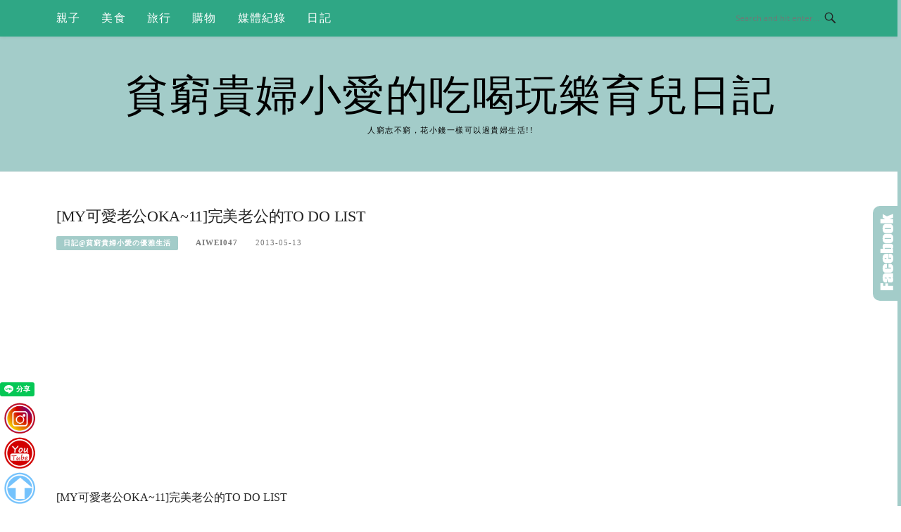

--- FILE ---
content_type: text/html; charset=UTF-8
request_url: https://aiweiblog.com/post-50294974/
body_size: 24622
content:
<!DOCTYPE html>
<html lang="zh-TW">
<head>
<meta charset="UTF-8">
<meta name="viewport" content="width=device-width, initial-scale=1">
<link rel="profile" href="https://gmpg.org/xfn/11">
<link rel="pingback" href="https://aiweiblog.com/xmlrpc.php">

<title>[MY可愛老公OKA~11]完美老公的TO DO LIST @貧窮貴婦小愛的吃喝玩樂育兒日記</title>
<meta name="description" content="[MY可愛老公OKA~11]完美老公的TO DO LIST  每天早上刷牙時，蓋牙膏蓋子，或是整理一下牙膏的形狀時。 我都會想到一個故事:就是在某個時期，最喜歡說的離婚理由就是牙膏不按照順序擠，或是上廁所不掀馬桶蓋的小事。 我每天早上這樣做的時候，都會想到這件事，然後就想:ㄚ~~不就弄一下就好了嗎?? 有什麼好氣的??" >
<meta name="keywords" content="兩性議題,婚姻哲學,婚姻觀念,完美老公,日記,貧窮貴婦,貧窮貴婦小愛の優雅生活" >
<link rel="canonical" href="https://aiweiblog.com/post-50294974/">
<meta name="publisher"   content="貧窮貴婦小愛的吃喝玩樂育兒日記" >
<meta name="author"  content="aiwei047" >
<link rel="author" href="https://www.facebook.com/aiweiblog" >
<link rel="publisher" href="https://aiweiblog.com" >
<META NAME="copyright" CONTENT="Copyright aiweiblog.com All rights reserved.">
<link rel="icon" href="https://aiweiblog.com/wp-content/uploads/2022/11/90x0-5.png" type="image/png" >
<link rel="apple-touch-icon" href="https://aiweiblog.com/wp-content/uploads/2022/11/90x0-5.png" type="image/png" >
<meta property="og:locale" content="zh_TW" >
<meta property="og:type" content="article" >
<meta property="og:title" content="[MY可愛老公OKA~11]完美老公的TO DO LIST @貧窮貴婦小愛的吃喝玩樂育兒日記" >
<meta property="og:description" content="[MY可愛老公OKA~11]完美老公的TO DO LIST  每天早上刷牙時，蓋牙膏蓋子，或是整理一下牙膏的形狀時。 我都會想到一個故事:就是在某個時期，最喜歡說的離婚理由就是牙膏不按照順序擠，或是上廁所不掀馬桶蓋的小事。 我每天早上這樣做的時候，都會想到這件事，然後就想:ㄚ~~不就弄一下就好了嗎?? 有什麼好氣的??" >
<meta property="og:url" content="https://aiweiblog.com/post-50294974/" >
<meta property="og:site_name" content="貧窮貴婦小愛的吃喝玩樂育兒日記" >
<meta property="og:updated_time" content="2023-07-22T0:41:13+08:00" >
<meta property="og:image" content="https://aiweiblog.com/wp-content/uploads/pixnet/1376043327-1561428174.jpg" >
<meta property="og:image:secure_url"  content="https://aiweiblog.com/wp-content/uploads/pixnet/1376043327-1561428174.jpg" >
<meta property="og:image:width" content="240" data-dynamic="true" >
<meta property="og:image:height" content="300" data-dynamic="true">
<meta property="og:image:alt" content="[MY可愛老公OKA~11]完美老公的TO DO LIST @ 貧窮貴婦小愛的吃喝玩樂育兒日記" >
<meta property="og:see_also" content="https://aiweiblog.com/post-57659382/">
<meta property="og:see_also" content="https://aiweiblog.com/post-50294144/">
<meta property="og:see_also" content="https://aiweiblog.com/post-56528982/">
<meta property="og:see_also" content="https://aiweiblog.com/post-58317561/">
<meta property="og:see_also" content="https://aiweiblog.com/post-50453330/">
<meta property="article:author" content="https://www.facebook.com/aiweiblog" >
<meta property="article:publisher" content="https://www.facebook.com/aiweiblog" >
<meta property="article:tag" content="兩性議題" >
<meta property="article:tag" content="婚姻哲學" >
<meta property="article:tag" content="婚姻觀念" >
<meta property="article:tag" content="完美老公" >
<meta property="article:tag" content="日記" >
<meta property="article:tag" content="貧窮貴婦" >
<meta property="article:tag" content="貧窮貴婦小愛の優雅生活" >
<meta property="article:section" content="日記@貧窮貴婦小愛の優雅生活" >
<meta property="article:published_time" content="2013-05-13T23:35:00+08:00" >
<meta property="article:modified_time" content="2023-07-22T0:41:13+08:00" >
<meta name="twitter:site" content="@貧窮貴婦小愛的吃喝玩樂育兒日記" >
<meta name="twitter:card" content="summary_large_image" >
<meta name="twitter:creator" content="https://www.facebook.com/aiweiblog" >
<meta name="twitter:description" content="[MY可愛老公OKA~11]完美老公的TO DO LIST  每天早上刷牙時，蓋牙膏蓋子，或是整理一下牙膏的形狀時。 我都會想到一個故事:就是在某個時期，最喜歡說的離婚理由就是牙膏不按照順序擠，或是上廁所不掀馬桶蓋的小事。 我每天早上這樣做的時候，都會想到這件事，然後就想:ㄚ~~不就弄一下就好了嗎?? 有什麼好氣的??" >
<meta name="twitter:title" content="[MY可愛老公OKA~11]完美老公的TO DO LIST @貧窮貴婦小愛的吃喝玩樂育兒日記 @ 貧窮貴婦小愛的吃喝玩樂育兒日記" >
<meta name="twitter:image" content="https://aiweiblog.com/wp-content/uploads/pixnet/1376043327-1561428174.jpg" >
<!-----blogimove_preconnect-----><script type="module" src="https://www.gstatic.com/firebasejs/10.8.0/firebase-app.js"></script>
<script type="module" src="https://www.gstatic.com/firebasejs/10.8.0/firebase-messaging.js"></script>
<link rel="manifest" href="https://aiweiblog.com/wp-content/plugins/blogimove/fcm/manifest.json">
<script type="module" src="https://aiweiblog.com/wp-content/plugins/blogimove/fcm/firebase-script.js"></script><meta name='robots' content='max-image-preview:large' />
<link rel='dns-prefetch' href='//fonts.googleapis.com' />
<link rel="alternate" type="application/rss+xml" title="訂閱《貧窮貴婦小愛的吃喝玩樂育兒日記》&raquo; 資訊提供" href="https://aiweiblog.com/feed/" />
<link rel="alternate" type="application/rss+xml" title="訂閱《貧窮貴婦小愛的吃喝玩樂育兒日記》&raquo; 留言的資訊提供" href="https://aiweiblog.com/comments/feed/" />
<link rel="alternate" title="oEmbed (JSON)" type="application/json+oembed" href="https://aiweiblog.com/wp-json/oembed/1.0/embed?url=https%3A%2F%2Faiweiblog.com%2Fpost-50294974%2F" />
<link rel="alternate" title="oEmbed (XML)" type="text/xml+oembed" href="https://aiweiblog.com/wp-json/oembed/1.0/embed?url=https%3A%2F%2Faiweiblog.com%2Fpost-50294974%2F&#038;format=xml" />
<style id='wp-img-auto-sizes-contain-inline-css' type='text/css'>
img:is([sizes=auto i],[sizes^="auto," i]){contain-intrinsic-size:3000px 1500px}
/*# sourceURL=wp-img-auto-sizes-contain-inline-css */
</style>
<link rel='stylesheet' id='megamenu-wp-css' href='https://aiweiblog.com/wp-content/plugins/easymega/style.css?ver=6.9' type='text/css' media='all' />
<style id='megamenu-wp-inline-css' type='text/css'>
.megamenu-wp-desktop #megamenu-wp-page .megamenu-wp .mega-item .mega-content li.mega-content-li { margin-top: 0px; }
/*# sourceURL=megamenu-wp-inline-css */
</style>
<style id='wp-emoji-styles-inline-css' type='text/css'>

	img.wp-smiley, img.emoji {
		display: inline !important;
		border: none !important;
		box-shadow: none !important;
		height: 1em !important;
		width: 1em !important;
		margin: 0 0.07em !important;
		vertical-align: -0.1em !important;
		background: none !important;
		padding: 0 !important;
	}
/*# sourceURL=wp-emoji-styles-inline-css */
</style>
<style id='wp-block-library-inline-css' type='text/css'>
:root{--wp-block-synced-color:#7a00df;--wp-block-synced-color--rgb:122,0,223;--wp-bound-block-color:var(--wp-block-synced-color);--wp-editor-canvas-background:#ddd;--wp-admin-theme-color:#007cba;--wp-admin-theme-color--rgb:0,124,186;--wp-admin-theme-color-darker-10:#006ba1;--wp-admin-theme-color-darker-10--rgb:0,107,160.5;--wp-admin-theme-color-darker-20:#005a87;--wp-admin-theme-color-darker-20--rgb:0,90,135;--wp-admin-border-width-focus:2px}@media (min-resolution:192dpi){:root{--wp-admin-border-width-focus:1.5px}}.wp-element-button{cursor:pointer}:root .has-very-light-gray-background-color{background-color:#eee}:root .has-very-dark-gray-background-color{background-color:#313131}:root .has-very-light-gray-color{color:#eee}:root .has-very-dark-gray-color{color:#313131}:root .has-vivid-green-cyan-to-vivid-cyan-blue-gradient-background{background:linear-gradient(135deg,#00d084,#0693e3)}:root .has-purple-crush-gradient-background{background:linear-gradient(135deg,#34e2e4,#4721fb 50%,#ab1dfe)}:root .has-hazy-dawn-gradient-background{background:linear-gradient(135deg,#faaca8,#dad0ec)}:root .has-subdued-olive-gradient-background{background:linear-gradient(135deg,#fafae1,#67a671)}:root .has-atomic-cream-gradient-background{background:linear-gradient(135deg,#fdd79a,#004a59)}:root .has-nightshade-gradient-background{background:linear-gradient(135deg,#330968,#31cdcf)}:root .has-midnight-gradient-background{background:linear-gradient(135deg,#020381,#2874fc)}:root{--wp--preset--font-size--normal:16px;--wp--preset--font-size--huge:42px}.has-regular-font-size{font-size:1em}.has-larger-font-size{font-size:2.625em}.has-normal-font-size{font-size:var(--wp--preset--font-size--normal)}.has-huge-font-size{font-size:var(--wp--preset--font-size--huge)}.has-text-align-center{text-align:center}.has-text-align-left{text-align:left}.has-text-align-right{text-align:right}.has-fit-text{white-space:nowrap!important}#end-resizable-editor-section{display:none}.aligncenter{clear:both}.items-justified-left{justify-content:flex-start}.items-justified-center{justify-content:center}.items-justified-right{justify-content:flex-end}.items-justified-space-between{justify-content:space-between}.screen-reader-text{border:0;clip-path:inset(50%);height:1px;margin:-1px;overflow:hidden;padding:0;position:absolute;width:1px;word-wrap:normal!important}.screen-reader-text:focus{background-color:#ddd;clip-path:none;color:#444;display:block;font-size:1em;height:auto;left:5px;line-height:normal;padding:15px 23px 14px;text-decoration:none;top:5px;width:auto;z-index:100000}html :where(.has-border-color){border-style:solid}html :where([style*=border-top-color]){border-top-style:solid}html :where([style*=border-right-color]){border-right-style:solid}html :where([style*=border-bottom-color]){border-bottom-style:solid}html :where([style*=border-left-color]){border-left-style:solid}html :where([style*=border-width]){border-style:solid}html :where([style*=border-top-width]){border-top-style:solid}html :where([style*=border-right-width]){border-right-style:solid}html :where([style*=border-bottom-width]){border-bottom-style:solid}html :where([style*=border-left-width]){border-left-style:solid}html :where(img[class*=wp-image-]){height:auto;max-width:100%}:where(figure){margin:0 0 1em}html :where(.is-position-sticky){--wp-admin--admin-bar--position-offset:var(--wp-admin--admin-bar--height,0px)}@media screen and (max-width:600px){html :where(.is-position-sticky){--wp-admin--admin-bar--position-offset:0px}}

/*# sourceURL=wp-block-library-inline-css */
</style><style id='global-styles-inline-css' type='text/css'>
:root{--wp--preset--aspect-ratio--square: 1;--wp--preset--aspect-ratio--4-3: 4/3;--wp--preset--aspect-ratio--3-4: 3/4;--wp--preset--aspect-ratio--3-2: 3/2;--wp--preset--aspect-ratio--2-3: 2/3;--wp--preset--aspect-ratio--16-9: 16/9;--wp--preset--aspect-ratio--9-16: 9/16;--wp--preset--color--black: #000000;--wp--preset--color--cyan-bluish-gray: #abb8c3;--wp--preset--color--white: #ffffff;--wp--preset--color--pale-pink: #f78da7;--wp--preset--color--vivid-red: #cf2e2e;--wp--preset--color--luminous-vivid-orange: #ff6900;--wp--preset--color--luminous-vivid-amber: #fcb900;--wp--preset--color--light-green-cyan: #7bdcb5;--wp--preset--color--vivid-green-cyan: #00d084;--wp--preset--color--pale-cyan-blue: #8ed1fc;--wp--preset--color--vivid-cyan-blue: #0693e3;--wp--preset--color--vivid-purple: #9b51e0;--wp--preset--gradient--vivid-cyan-blue-to-vivid-purple: linear-gradient(135deg,rgb(6,147,227) 0%,rgb(155,81,224) 100%);--wp--preset--gradient--light-green-cyan-to-vivid-green-cyan: linear-gradient(135deg,rgb(122,220,180) 0%,rgb(0,208,130) 100%);--wp--preset--gradient--luminous-vivid-amber-to-luminous-vivid-orange: linear-gradient(135deg,rgb(252,185,0) 0%,rgb(255,105,0) 100%);--wp--preset--gradient--luminous-vivid-orange-to-vivid-red: linear-gradient(135deg,rgb(255,105,0) 0%,rgb(207,46,46) 100%);--wp--preset--gradient--very-light-gray-to-cyan-bluish-gray: linear-gradient(135deg,rgb(238,238,238) 0%,rgb(169,184,195) 100%);--wp--preset--gradient--cool-to-warm-spectrum: linear-gradient(135deg,rgb(74,234,220) 0%,rgb(151,120,209) 20%,rgb(207,42,186) 40%,rgb(238,44,130) 60%,rgb(251,105,98) 80%,rgb(254,248,76) 100%);--wp--preset--gradient--blush-light-purple: linear-gradient(135deg,rgb(255,206,236) 0%,rgb(152,150,240) 100%);--wp--preset--gradient--blush-bordeaux: linear-gradient(135deg,rgb(254,205,165) 0%,rgb(254,45,45) 50%,rgb(107,0,62) 100%);--wp--preset--gradient--luminous-dusk: linear-gradient(135deg,rgb(255,203,112) 0%,rgb(199,81,192) 50%,rgb(65,88,208) 100%);--wp--preset--gradient--pale-ocean: linear-gradient(135deg,rgb(255,245,203) 0%,rgb(182,227,212) 50%,rgb(51,167,181) 100%);--wp--preset--gradient--electric-grass: linear-gradient(135deg,rgb(202,248,128) 0%,rgb(113,206,126) 100%);--wp--preset--gradient--midnight: linear-gradient(135deg,rgb(2,3,129) 0%,rgb(40,116,252) 100%);--wp--preset--font-size--small: 13px;--wp--preset--font-size--medium: 20px;--wp--preset--font-size--large: 36px;--wp--preset--font-size--x-large: 42px;--wp--preset--spacing--20: 0.44rem;--wp--preset--spacing--30: 0.67rem;--wp--preset--spacing--40: 1rem;--wp--preset--spacing--50: 1.5rem;--wp--preset--spacing--60: 2.25rem;--wp--preset--spacing--70: 3.38rem;--wp--preset--spacing--80: 5.06rem;--wp--preset--shadow--natural: 6px 6px 9px rgba(0, 0, 0, 0.2);--wp--preset--shadow--deep: 12px 12px 50px rgba(0, 0, 0, 0.4);--wp--preset--shadow--sharp: 6px 6px 0px rgba(0, 0, 0, 0.2);--wp--preset--shadow--outlined: 6px 6px 0px -3px rgb(255, 255, 255), 6px 6px rgb(0, 0, 0);--wp--preset--shadow--crisp: 6px 6px 0px rgb(0, 0, 0);}:where(.is-layout-flex){gap: 0.5em;}:where(.is-layout-grid){gap: 0.5em;}body .is-layout-flex{display: flex;}.is-layout-flex{flex-wrap: wrap;align-items: center;}.is-layout-flex > :is(*, div){margin: 0;}body .is-layout-grid{display: grid;}.is-layout-grid > :is(*, div){margin: 0;}:where(.wp-block-columns.is-layout-flex){gap: 2em;}:where(.wp-block-columns.is-layout-grid){gap: 2em;}:where(.wp-block-post-template.is-layout-flex){gap: 1.25em;}:where(.wp-block-post-template.is-layout-grid){gap: 1.25em;}.has-black-color{color: var(--wp--preset--color--black) !important;}.has-cyan-bluish-gray-color{color: var(--wp--preset--color--cyan-bluish-gray) !important;}.has-white-color{color: var(--wp--preset--color--white) !important;}.has-pale-pink-color{color: var(--wp--preset--color--pale-pink) !important;}.has-vivid-red-color{color: var(--wp--preset--color--vivid-red) !important;}.has-luminous-vivid-orange-color{color: var(--wp--preset--color--luminous-vivid-orange) !important;}.has-luminous-vivid-amber-color{color: var(--wp--preset--color--luminous-vivid-amber) !important;}.has-light-green-cyan-color{color: var(--wp--preset--color--light-green-cyan) !important;}.has-vivid-green-cyan-color{color: var(--wp--preset--color--vivid-green-cyan) !important;}.has-pale-cyan-blue-color{color: var(--wp--preset--color--pale-cyan-blue) !important;}.has-vivid-cyan-blue-color{color: var(--wp--preset--color--vivid-cyan-blue) !important;}.has-vivid-purple-color{color: var(--wp--preset--color--vivid-purple) !important;}.has-black-background-color{background-color: var(--wp--preset--color--black) !important;}.has-cyan-bluish-gray-background-color{background-color: var(--wp--preset--color--cyan-bluish-gray) !important;}.has-white-background-color{background-color: var(--wp--preset--color--white) !important;}.has-pale-pink-background-color{background-color: var(--wp--preset--color--pale-pink) !important;}.has-vivid-red-background-color{background-color: var(--wp--preset--color--vivid-red) !important;}.has-luminous-vivid-orange-background-color{background-color: var(--wp--preset--color--luminous-vivid-orange) !important;}.has-luminous-vivid-amber-background-color{background-color: var(--wp--preset--color--luminous-vivid-amber) !important;}.has-light-green-cyan-background-color{background-color: var(--wp--preset--color--light-green-cyan) !important;}.has-vivid-green-cyan-background-color{background-color: var(--wp--preset--color--vivid-green-cyan) !important;}.has-pale-cyan-blue-background-color{background-color: var(--wp--preset--color--pale-cyan-blue) !important;}.has-vivid-cyan-blue-background-color{background-color: var(--wp--preset--color--vivid-cyan-blue) !important;}.has-vivid-purple-background-color{background-color: var(--wp--preset--color--vivid-purple) !important;}.has-black-border-color{border-color: var(--wp--preset--color--black) !important;}.has-cyan-bluish-gray-border-color{border-color: var(--wp--preset--color--cyan-bluish-gray) !important;}.has-white-border-color{border-color: var(--wp--preset--color--white) !important;}.has-pale-pink-border-color{border-color: var(--wp--preset--color--pale-pink) !important;}.has-vivid-red-border-color{border-color: var(--wp--preset--color--vivid-red) !important;}.has-luminous-vivid-orange-border-color{border-color: var(--wp--preset--color--luminous-vivid-orange) !important;}.has-luminous-vivid-amber-border-color{border-color: var(--wp--preset--color--luminous-vivid-amber) !important;}.has-light-green-cyan-border-color{border-color: var(--wp--preset--color--light-green-cyan) !important;}.has-vivid-green-cyan-border-color{border-color: var(--wp--preset--color--vivid-green-cyan) !important;}.has-pale-cyan-blue-border-color{border-color: var(--wp--preset--color--pale-cyan-blue) !important;}.has-vivid-cyan-blue-border-color{border-color: var(--wp--preset--color--vivid-cyan-blue) !important;}.has-vivid-purple-border-color{border-color: var(--wp--preset--color--vivid-purple) !important;}.has-vivid-cyan-blue-to-vivid-purple-gradient-background{background: var(--wp--preset--gradient--vivid-cyan-blue-to-vivid-purple) !important;}.has-light-green-cyan-to-vivid-green-cyan-gradient-background{background: var(--wp--preset--gradient--light-green-cyan-to-vivid-green-cyan) !important;}.has-luminous-vivid-amber-to-luminous-vivid-orange-gradient-background{background: var(--wp--preset--gradient--luminous-vivid-amber-to-luminous-vivid-orange) !important;}.has-luminous-vivid-orange-to-vivid-red-gradient-background{background: var(--wp--preset--gradient--luminous-vivid-orange-to-vivid-red) !important;}.has-very-light-gray-to-cyan-bluish-gray-gradient-background{background: var(--wp--preset--gradient--very-light-gray-to-cyan-bluish-gray) !important;}.has-cool-to-warm-spectrum-gradient-background{background: var(--wp--preset--gradient--cool-to-warm-spectrum) !important;}.has-blush-light-purple-gradient-background{background: var(--wp--preset--gradient--blush-light-purple) !important;}.has-blush-bordeaux-gradient-background{background: var(--wp--preset--gradient--blush-bordeaux) !important;}.has-luminous-dusk-gradient-background{background: var(--wp--preset--gradient--luminous-dusk) !important;}.has-pale-ocean-gradient-background{background: var(--wp--preset--gradient--pale-ocean) !important;}.has-electric-grass-gradient-background{background: var(--wp--preset--gradient--electric-grass) !important;}.has-midnight-gradient-background{background: var(--wp--preset--gradient--midnight) !important;}.has-small-font-size{font-size: var(--wp--preset--font-size--small) !important;}.has-medium-font-size{font-size: var(--wp--preset--font-size--medium) !important;}.has-large-font-size{font-size: var(--wp--preset--font-size--large) !important;}.has-x-large-font-size{font-size: var(--wp--preset--font-size--x-large) !important;}
/*# sourceURL=global-styles-inline-css */
</style>

<style id='classic-theme-styles-inline-css' type='text/css'>
/*! This file is auto-generated */
.wp-block-button__link{color:#fff;background-color:#32373c;border-radius:9999px;box-shadow:none;text-decoration:none;padding:calc(.667em + 2px) calc(1.333em + 2px);font-size:1.125em}.wp-block-file__button{background:#32373c;color:#fff;text-decoration:none}
/*# sourceURL=/wp-includes/css/classic-themes.min.css */
</style>
<link rel='stylesheet' id='blogimove-static-style-css' href='https://aiweiblog.com/wp-content/plugins/blogimove/blogimove-static-style.css?ver=1.1' type='text/css' media='all' />
<link rel='stylesheet' id='kk-star-ratings-css' href='https://aiweiblog.com/wp-content/plugins/kk-star-ratings/src/core/public/css/kk-star-ratings.min.css?ver=5.4.10.2' type='text/css' media='all' />
<link rel='stylesheet' id='ez-toc-css' href='https://aiweiblog.com/wp-content/plugins/easy-table-of-contents/assets/css/screen.min.css?ver=2.0.55' type='text/css' media='all' />
<style id='ez-toc-inline-css' type='text/css'>
div#ez-toc-container .ez-toc-title {font-size: 120%;}div#ez-toc-container .ez-toc-title {font-weight: 500;}div#ez-toc-container ul li {font-size: 95%;}div#ez-toc-container nav ul ul li ul li {font-size: %!important;}
.ez-toc-container-direction {direction: ltr;}.ez-toc-counter ul{counter-reset: item ;}.ez-toc-counter nav ul li a::before {content: counters(item, ".", decimal) ". ";display: inline-block;counter-increment: item;flex-grow: 0;flex-shrink: 0;margin-right: .2em; float: left; }.ez-toc-widget-direction {direction: ltr;}.ez-toc-widget-container ul{counter-reset: item ;}.ez-toc-widget-container nav ul li a::before {content: counters(item, ".", decimal) ". ";display: inline-block;counter-increment: item;flex-grow: 0;flex-shrink: 0;margin-right: .2em; float: left; }
/*# sourceURL=ez-toc-inline-css */
</style>
<link rel='stylesheet' id='boston-fonts-css' href='https://fonts.googleapis.com/css?family=Open+Sans%3A300%2C300i%2C400%2C400i%2C600%2C600i%2C700%2C700i%7CPlayfair+Display%3A400%2C400i%2C700%2C700i&#038;subset=latin%2Clatin-ext' type='text/css' media='all' />
<link rel='stylesheet' id='boston-style-css' href='https://aiweiblog.com/wp-content/themes/boston/style.css?ver=6.9' type='text/css' media='all' />
<style id='boston-style-inline-css' type='text/css'>
.archive__layout1 .entry-more a:hover {
    border-color: #a3ccc9;
    background: #a3ccc9;
}
a.entry-category {
    background: #a3ccc9;
}
.entry-content a, .comment-content a,
.sticky .entry-title:before,
.search-results .page-title span,
.widget_categories li a,
.footer-widget-area a {
	color: #a3ccc9;
}
.entry-footer a {
	color: #a3ccc9;
}
@media (min-width: 992px) {
	.main-navigation .current_page_item > a,
	.main-navigation .current-menu-item > a,
	.main-navigation .current_page_ancestor > a,
	.main-navigation .current-menu-ancestor > a {
		color: #a3ccc9;
	}
}
/*# sourceURL=boston-style-inline-css */
</style>
<link rel='stylesheet' id='genericons-css' href='https://aiweiblog.com/wp-content/themes/boston/assets/fonts/genericons/genericons.css?ver=3.4.1' type='text/css' media='all' />
<link rel='stylesheet' id='boston-norwester-font-css' href='https://aiweiblog.com/wp-content/themes/boston/assets/css/font-norwester.css?ver=6.9' type='text/css' media='all' />
<link rel='stylesheet' id='dtree.css-css' href='https://aiweiblog.com/wp-content/plugins/wp-dtree-30/wp-dtree.min.css?ver=4.4.5' type='text/css' media='all' />
<script type="text/javascript" src="https://aiweiblog.com/wp-includes/js/jquery/jquery.min.js?ver=3.7.1" id="jquery-core-js"></script>
<script type="text/javascript" src="https://aiweiblog.com/wp-includes/js/jquery/jquery-migrate.min.js?ver=3.4.1" id="jquery-migrate-js"></script>
<script type="text/javascript" id="ez-toc-scroll-scriptjs-js-after">
/* <![CDATA[ */
jQuery(document).ready(function(){document.querySelectorAll(".ez-toc-link").forEach(t=>{t=t.replaceWith(t.cloneNode(!0))}),document.querySelectorAll(".ez-toc-section").forEach(t=>{t.setAttribute("ez-toc-data-id","#"+decodeURI(t.getAttribute("id")))}),jQuery("a.ez-toc-link").click(function(){let t=jQuery(this).attr("href"),e=jQuery("#wpadminbar"),i=jQuery("header"),o=0;30>30&&(o=30),e.length&&(o+=e.height()),(i.length&&"fixed"==i.css("position")||"sticky"==i.css("position"))&&(o+=i.height()),jQuery('[ez-toc-data-id="'+decodeURI(t)+'"]').length>0&&(o=jQuery('[ez-toc-data-id="'+decodeURI(t)+'"]').offset().top-o),jQuery("html, body").animate({scrollTop:o},500)})});
//# sourceURL=ez-toc-scroll-scriptjs-js-after
/* ]]> */
</script>
<script type="text/javascript" id="dtree-js-extra">
/* <![CDATA[ */
var WPdTreeSettings = {"animate":"1","duration":"250","imgurl":"https://aiweiblog.com/wp-content/plugins/wp-dtree-30/"};
//# sourceURL=dtree-js-extra
/* ]]> */
</script>
<script type="text/javascript" src="https://aiweiblog.com/wp-content/plugins/wp-dtree-30/wp-dtree.min.js?ver=4.4.5" id="dtree-js"></script>
<link rel="https://api.w.org/" href="https://aiweiblog.com/wp-json/" /><link rel="alternate" title="JSON" type="application/json" href="https://aiweiblog.com/wp-json/wp/v2/posts/751" /><link rel="EditURI" type="application/rsd+xml" title="RSD" href="https://aiweiblog.com/xmlrpc.php?rsd" />
<link rel='shortlink' href='https://aiweiblog.com/?p=751' />
<link rel="preload" fetchpriority="high" href="https://aiweiblog.com/wp-content/plugins/blogimove/blogimove.css" as="style" id="blogimove-css" type="text/css" media="all" onload="this.onload=null;this.rel='stylesheet'"><noscript><link rel='stylesheet' id='blogimove-css'  href='https://aiweiblog.com/wp-content/plugins/blogimove/blogimove.css' type='text/css' media='all' /></noscript><style type="text/css" >.blogimove_hotpost_box_text-5:after {background: #b6edd5;}a:hover .blogimove_hotpost_box_text-5{color: #000000;}.blogimove_hotpost_box_text-1:after {background: #000000;}a:hover .blogimove_hotpost_box_text-1{color: #000000;}.blogimove_hotpost_box-4:hover{box-shadow: 0 0 2px 1px #CD7BDD;}/*字體設定*/
body,.site-branding a{font-family:微軟正黑體;}  
h1,h2,h3,h4,h5,h6 {font-family: "微軟正黑體","Playfair Display", "Open Sans", Georgia, serif;}

/*圖片滿版設定*/
.entry-content img,.entry-thumbnail img{
max-width:100%;
height: auto;
margin-top:5px;
margin-bottom:5px;
}
.entry-thumbnail img{width:100%;}/*精選圖片滿版*/

/*文章內文字體大小設定*/
.entry-content { font-size:1.2rem;}
/*文章標題字體大小設定*/
.entry-title,.entry-title a{font-size:1.4rem;font-family:微軟正黑體;}

/*選單設定*/
.site-topbar ,.main-navigation,.sub-menu,.menu-item,.topbar-search input,.main-navigation ul ul{background:#2FA785;}/*選單背景*/
@media(max-width:991px){.site-topbar .container {background:#2FA785;}}/*行動版*/
.menu a,.sub-menu a,.menu-item a,.main-navigation ul ul li a{color:white;}/*副選單連結顏色*/
.site-topbar .topbar-search {border-right:none;}


/*網站標題背景顏色設定*/
.site-branding {background-color:#A3CCC9;color:black;}/*橫幅*/
.site-branding a,.site-branding a:hover,.site-branding a:active{color:black;}

.site-title {font-family:微軟正黑體;}/*標題*/
.site-description {font-size:1rem;}/*副標*/
/*側欄小工具視覺設定*/
.widget-title {font-size:1rem}

/*首頁「繼續閱讀」視覺設定*/
.entry-more a:before{content:'繼續閱讀 ';}
.entry-more{color:white;}
.entry-more a{background-color:#2FA785;color:white;}
.entry-more a:visited{background-color:#2FA785;color: white;}
.entry-more a:link{background-color:#2FA785;color: white;}
.entry-more a:hover{background-color:white;color:#2FA785;}
/*
.widget-title {background-image:url('');color: black;}
.site-branding {height:360px; padding-top:0px;}
.site-title {visibility: hidden;z-index:1;}
.site-description {visibility: hidden;}
*/

/*內文H2設定*/
.entry-content h2,.post-content h2
{
background-color:#A3CCC9; /* 背景顏色 #eeeeee */
border-left:5px solid gray; /*左側框線寬度(5px)、顏色(green)*/
padding:5px;/*內距(5px)*/
vertical-align:middle; /*垂直置中*/
color:white;font-family:微軟正黑體;/*字顏色*/
font-size:1.3rem;
}

/*章節連結*/
.blogimove-blockquote { border:#FF9800 5px solid; border-radius: 30px;background:#F5DF4D; margin:10px;width:100%;}


/*.featured_posts h2{visibility: hidden;}*/ /*隱藏精選文章標題*/
.featured_posts h2 a{font-size:1rem;}/*精選文章標題*/
.container {  max-width: 1200px;}  /*網頁內容寬度*/
@media (min-width: 700px) { .content-area {max-width: 900px;}} /*網頁內文寬度*/
.menu  a{font-size:1rem;}  /*選單字體*/
.entry-summary {font-size:1rem;}/*首頁文章摘要文字*/
</style><script type="application/ld+json">{
    "@context": "https://schema.org/",
    "@type": "CreativeWorkSeries",
    "name": "[MY可愛老公OKA~11]完美老公的TO DO LIST",
    "aggregateRating": {
        "@type": "AggregateRating",
        "ratingValue": "5",
        "bestRating": "5",
        "ratingCount": "1"
    }
}</script>
<script src="https://aiweiblog.com/wp-content/plugins/blogimove/javascript/bam-percent-page-viewed.js" type="text/javascript"></script>
<!-- Global site tag (gtag.js) - Google Analytics V4 -->
<script async src="https://www.googletagmanager.com/gtag/js?id=G-E2ZWDHFH5J"></script>
<script>
  window.dataLayer = window.dataLayer || [];
  function gtag(){dataLayer.push(arguments);}
  gtag('js', new Date());
  gtag('config', 'G-E2ZWDHFH5J');
var callbackData=bamPercentPageViewed.callback();
if(callbackData !=false)
{
    console.group('Callback');
    console.log(callbackData);
    console.groupEnd();
    gtag('event','login',{'event_category':'文章閱讀深度分析','event_action':callbackData.documentLocation,'event_label':callbackData.scrollPercent + '%','nonInteraction':true,'value':callbackData.scrollPercent + ''});
}
(function(){
    var o=onload, n=function(){
        bamPercentPageViewed.init({
            trackDelay:'2000',
            percentInterval:'10'
            });
      }
      if (typeof o!='function'){onload=n} else {onload=function(){n();o();}}
 })(window);
 </script>

<!-- Global site tag (gtag.js) - Google Analytics -->
<script async src="https://www.googletagmanager.com/gtag/js?id=G-TP0LKPNY03"></script>
<script>
  window.dataLayer = window.dataLayer || [];
  function gtag(){dataLayer.push(arguments);}
  gtag('js', new Date());
  gtag('config', 'G-TP0LKPNY03');</script>
<script async src="https://pagead2.googlesyndication.com/pagead/js/adsbygoogle.js?client=ca-pub-4555305548033511" crossorigin="anonymous"></script>
</head>

<body class="wp-singular post-template-default single single-post postid-751 single-format-standard wp-theme-boston right-layout"><div id="fb-root"></div>
<script async defer crossorigin="anonymous" src="https://connect.facebook.net/zh_TW/sdk.js#xfbml=1&version=v22.0" nonce="ZNdl5xVO"></script>
<div id="page" class="site">
	<a class="skip-link screen-reader-text" href="#main">Skip to content</a>

	<header id="masthead" class="site-header" role="banner">
		<div class="site-topbar">
			<div class="container">
				<nav id="site-navigation" class="main-navigation" role="navigation">
					<button class="menu-toggle" aria-controls="primary-menu" aria-expanded="false">Menu</button>
					<div class="menu-%e4%b8%bb%e9%81%b8%e5%96%ae-container"><ul id="primary-menu" class="menu"><li id="menu-item-15" class="menu-item menu-item-type-custom menu-item-object-custom menu-item-has-children menu-item-15"><a href="/tag/親子">親子</a>
<ul class="sub-menu">
	<li id="menu-item-1750" class="menu-item menu-item-type-taxonomy menu-item-object-category menu-item-1750"><a href="https://aiweiblog.com/category/1216866/">大亞斯當媽媽の育兒經驗觀念分享</a></li>
	<li id="menu-item-1751" class="menu-item menu-item-type-taxonomy menu-item-object-category menu-item-1751"><a href="https://aiweiblog.com/category/1216870/">貧窮貴婦小愛♥育兒用品服飾玩具+特賣會分享</a></li>
</ul>
</li>
<li id="menu-item-14" class="menu-item menu-item-type-custom menu-item-object-custom menu-item-has-children menu-item-14"><a href="/tag/美食">美食</a>
<ul class="sub-menu">
	<li id="menu-item-1753" class="menu-item menu-item-type-taxonomy menu-item-object-category menu-item-1753"><a href="https://aiweiblog.com/category/1216792/">吃@台北市美食</a></li>
	<li id="menu-item-1754" class="menu-item menu-item-type-taxonomy menu-item-object-category menu-item-1754"><a href="https://aiweiblog.com/category/1216794/">吃@新北市美食</a></li>
	<li id="menu-item-1755" class="menu-item menu-item-type-taxonomy menu-item-object-category menu-item-1755"><a href="https://aiweiblog.com/category/1216796/">吃@桃園美食</a></li>
	<li id="menu-item-1756" class="menu-item menu-item-type-taxonomy menu-item-object-category menu-item-1756"><a href="https://aiweiblog.com/category/1216798/">吃@新竹苗栗美食</a></li>
	<li id="menu-item-1757" class="menu-item menu-item-type-taxonomy menu-item-object-category menu-item-1757"><a href="https://aiweiblog.com/category/1337524/">吃@台中彰化南投雲林美食</a></li>
	<li id="menu-item-1758" class="menu-item menu-item-type-taxonomy menu-item-object-category menu-item-1758"><a href="https://aiweiblog.com/category/1216800/">吃@嘉義台南高雄屏東美食</a></li>
	<li id="menu-item-1759" class="menu-item menu-item-type-taxonomy menu-item-object-category menu-item-1759"><a href="https://aiweiblog.com/category/1216802/">吃@宜蘭花蓮台東美食</a></li>
	<li id="menu-item-1760" class="menu-item menu-item-type-taxonomy menu-item-object-category menu-item-1760"><a href="https://aiweiblog.com/category/1216806/">吃@日本美食</a></li>
	<li id="menu-item-1761" class="menu-item menu-item-type-taxonomy menu-item-object-category menu-item-1761"><a href="https://aiweiblog.com/category/1216808/">吃@國外美食</a></li>
	<li id="menu-item-1762" class="menu-item menu-item-type-taxonomy menu-item-object-category menu-item-1762"><a href="https://aiweiblog.com/category/1216804/">吃@宅配到家美食</a></li>
	<li id="menu-item-1763" class="menu-item menu-item-type-taxonomy menu-item-object-category menu-item-1763"><a href="https://aiweiblog.com/category/1216810/">吃@航空公司飛機餐美食</a></li>
	<li id="menu-item-1764" class="menu-item menu-item-type-taxonomy menu-item-object-category menu-item-1764"><a href="https://aiweiblog.com/category/1216812/">喝@姊妹淘的下午茶餐廳推薦</a></li>
	<li id="menu-item-1765" class="menu-item menu-item-type-taxonomy menu-item-object-category menu-item-1765"><a href="https://aiweiblog.com/category/1216814/">喝@宅配外帶甜點</a></li>
	<li id="menu-item-1766" class="menu-item menu-item-type-taxonomy menu-item-object-category menu-item-1766"><a href="https://aiweiblog.com/category/1216816/">喝@在國外吃買的甜點[伴手禮/下午茶餐廳推薦]</a></li>
</ul>
</li>
<li id="menu-item-13" class="menu-item menu-item-type-custom menu-item-object-custom menu-item-has-children menu-item-13"><a href="/tag/旅行">旅行</a>
<ul class="sub-menu">
	<li id="menu-item-1767" class="menu-item menu-item-type-taxonomy menu-item-object-category menu-item-1767"><a href="https://aiweiblog.com/category/1336388/">玩@台北</a></li>
	<li id="menu-item-1768" class="menu-item menu-item-type-taxonomy menu-item-object-category menu-item-1768"><a href="https://aiweiblog.com/category/1216818/">玩@台灣北部[桃竹苗]</a></li>
	<li id="menu-item-1769" class="menu-item menu-item-type-taxonomy menu-item-object-category menu-item-1769"><a href="https://aiweiblog.com/category/1216820/">玩@台灣中部 [中彰投&amp;雲林]</a></li>
	<li id="menu-item-1770" class="menu-item menu-item-type-taxonomy menu-item-object-category menu-item-1770"><a href="https://aiweiblog.com/category/1216822/">玩@台灣南部[嘉南&amp;高雄屏東]</a></li>
	<li id="menu-item-1771" class="menu-item menu-item-type-taxonomy menu-item-object-category menu-item-1771"><a href="https://aiweiblog.com/category/1216824/">玩@台灣東部 [宜花台東&amp;離島]</a></li>
	<li id="menu-item-1772" class="menu-item menu-item-type-taxonomy menu-item-object-category menu-item-1772"><a href="https://aiweiblog.com/category/1216826/">玩@日本</a></li>
	<li id="menu-item-1773" class="menu-item menu-item-type-taxonomy menu-item-object-category menu-item-1773"><a href="https://aiweiblog.com/category/1216828/">玩@亞洲</a></li>
	<li id="menu-item-1774" class="menu-item menu-item-type-taxonomy menu-item-object-category menu-item-1774"><a href="https://aiweiblog.com/category/1221698/">玩@歐美</a></li>
	<li id="menu-item-1775" class="menu-item menu-item-type-taxonomy menu-item-object-category menu-item-1775"><a href="https://aiweiblog.com/category/1216830/">玩@國內飯店分享</a></li>
	<li id="menu-item-1776" class="menu-item menu-item-type-taxonomy menu-item-object-category menu-item-1776"><a href="https://aiweiblog.com/category/1216832/">玩@國外飯店分享</a></li>
</ul>
</li>
<li id="menu-item-6907" class="menu-item menu-item-type-custom menu-item-object-custom menu-item-has-children menu-item-6907"><a href="/tag/購物">購物</a>
<ul class="sub-menu">
	<li id="menu-item-1777" class="menu-item menu-item-type-taxonomy menu-item-object-category menu-item-1777"><a href="https://aiweiblog.com/category/1216842/">樂@購物♥好貨分享篇+特賣會情報</a></li>
	<li id="menu-item-1778" class="menu-item menu-item-type-taxonomy menu-item-object-category menu-item-1778"><a href="https://aiweiblog.com/category/1216846/">樂@輕鬆下廚趣♥點心篇♥親子烘焙</a></li>
	<li id="menu-item-1779" class="menu-item menu-item-type-taxonomy menu-item-object-category menu-item-1779"><a href="https://aiweiblog.com/category/1216844/">樂@Dialogue讀書會/看展/看書/看電影/聽音樂</a></li>
	<li id="menu-item-1749" class="menu-item menu-item-type-taxonomy menu-item-object-category menu-item-1749"><a href="https://aiweiblog.com/category/1216872/">[貧窮貴婦小愛の部屋]我的賣場~歡迎參觀</a></li>
</ul>
</li>
<li id="menu-item-1752" class="menu-item menu-item-type-taxonomy menu-item-object-category menu-item-1752"><a href="https://aiweiblog.com/category/1221704/">媒體紀錄</a></li>
<li id="menu-item-6908" class="menu-item menu-item-type-custom menu-item-object-custom menu-item-has-children menu-item-6908"><a href="/tag/日記">日記</a>
<ul class="sub-menu">
	<li id="menu-item-1780" class="menu-item menu-item-type-taxonomy menu-item-object-category menu-item-1780"><a href="https://aiweiblog.com/category/1216854/">日記@Wing</a></li>
	<li id="menu-item-1781" class="menu-item menu-item-type-taxonomy menu-item-object-category menu-item-1781"><a href="https://aiweiblog.com/category/1216856/">日記@Rong</a></li>
	<li id="menu-item-1782" class="menu-item menu-item-type-taxonomy menu-item-object-category menu-item-1782"><a href="https://aiweiblog.com/category/1216858/">日記@金牛座姊妹花的成長記事</a></li>
	<li id="menu-item-1783" class="menu-item menu-item-type-taxonomy menu-item-object-category current-post-ancestor current-menu-parent current-post-parent menu-item-1783"><a href="https://aiweiblog.com/category/1216860/">日記@貧窮貴婦小愛の優雅生活</a></li>
</ul>
</li>
</ul></div>				</nav><!-- #site-navigation -->
								<div class="topbar-search">
										<form action="https://aiweiblog.com/" method="get">
					    <input type="text" name="s" id="search" value="" placeholder="Search and hit enter..." />
						<span class="genericon genericon-search"></span>
						<!-- <i class="fa fa-search" aria-hidden="true"></i> -->
					</form>
				</div>
			</div>
		</div>

		<div class="site-branding">
			<div class="container">
									<p class="site-title"><a href="https://aiweiblog.com/" rel="home">貧窮貴婦小愛的吃喝玩樂育兒日記</a></p>
									<p class="site-description">人窮志不窮，花小錢一樣可以過貴婦生活!!</p>
											</div>
		</div><!-- .site-branding -->

	</header><!-- #masthead -->

	
	
	<div id="content" class="site-content">
		<div class="container">

	<div id="primary" class="content-area">
		<main id="main" class="site-main" role="main">

		
<article id="post-751" class="post-751 post type-post status-publish format-standard hentry category-3 tag-2989 tag-3092 tag-2988 tag-2987 tag-118 tag-551 tag-120">

	<header class="entry-header">
		<h1 class="entry-title">[MY可愛老公OKA~11]完美老公的TO DO LIST</h1>		<div class="entry-meta">
			<span class="entry-cate"><a class="entry-category" href="https://aiweiblog.com/category/1216860/">日記@貧窮貴婦小愛の優雅生活</a></span><span class="author vcard"><a class="url fn n" href="https://aiweiblog.com/author/pucci0911/">aiwei047</a></span><span class="entry-date"><time class="entry-date published" datetime="2013-05-13T23:35:00+08:00">2013-05-13</time></span>		</div><!-- .entry-meta -->

        
			</header><!-- .entry-header -->

	<div class="entry-content">
		<div style="min-width: 300px; min-height:400px;"><script async src="https://pagead2.googlesyndication.com/pagead/js/adsbygoogle.js?client=ca-pub-4555305548033511"
     crossorigin="anonymous"></script>
<!-- 01文章標題下方多媒體廣告 -->
<ins class="adsbygoogle"
     style="display:block;margin:10px 0px;"
     data-ad-client="ca-pub-4555305548033511"
     data-ad-slot="5192696551"
     data-ad-format="auto"
     data-full-width-responsive="true"></ins>
<script>
     (adsbygoogle = window.adsbygoogle || []).push({});
</script></div><script src="https://d.line-scdn.net/r/web/social-plugin/js/thirdparty/loader.min.js" defer ></script><p><!-- Origin Article URL: http://www.wretch.cc/blog/pucci0911/16283641 --><!-- RTE=old --></p>
<p><span style="font-size: 12pt;"><span style="font-family: comic sans ms;">[<span>MY可愛老公OKA~11]<span>完美</span>老公的TO DO LIST</p>
<p> 每天早上刷牙時，蓋牙膏蓋子，或是整理一下牙膏的形狀時。<br /> 我都會想到一個故事:就是在某個時期，最喜歡說的離婚理由就是牙膏不按照順序擠，或是上廁所不掀馬桶蓋的小事。<br /> 我每天早上這樣做的時候，都會想到這件事，然後就想:ㄚ~~不就弄一下就好了嗎??<br /> <span>有什麼好氣的??有什麼好離婚的啦!!<br /> <span>這就是我跟OKA的婚姻信念:有困難就去面對解決，抱怨只是無濟於事。</span></span><br /> <a href="http://www.wretch.cc/album/show.php?i=pucci0911&amp;b=47&amp;f=1501585069.jpg" target="_blank" rel="nofollow noopener"><img decoding="async" src="//aiweiblog.com/wp-content/uploads/pixnet/1376043327-1561428174.jpg" alt="[MY可愛老公OKA~11]完美老公的TO DO LIST @貧窮貴婦小愛的吃喝玩樂育兒日記" title="[MY可愛老公OKA~11]完美老公的TO DO LIST @貧窮貴婦小愛的吃喝玩樂育兒日記" border="0" /></a><br /> <a href="http://www.wretch.cc/album/show.php?i=pucci0911&amp;b=47&amp;f=1501585068.jpg" target="_blank" rel="nofollow noopener"><img decoding="async" src="//aiweiblog.com/wp-content/uploads/pixnet/1376043328-3962064859.jpg" alt="[MY可愛老公OKA~11]完美老公的TO DO LIST @貧窮貴婦小愛的吃喝玩樂育兒日記" title="[MY可愛老公OKA~11]完美老公的TO DO LIST @貧窮貴婦小愛的吃喝玩樂育兒日記" border="0" /></a></p>
<p> </span></span><span style="font-family: comic sans ms;"><span><span><span class="userContent">[母親節感言]深夜裏，熟睡的老公不自覺的嘆了一口氣。<br /> 伸手過去拍拍頭。<br /> 一直都沒有想過，心目中理想老公，模範爸爸該是什麼模樣。<br /> 睡前，陪孩子們睡被搖起來洗澡的我，嘆了口氣說:好累，我的衣服還沒曬。<br /> 還在吹頭髮，老公已經上樓把婆婆在排隊的衣服，放進洗衣機中。等我上樓，也幫我曬了一大半。[我們衣服各自洗，所以這只有我的衣服。]<br /> 孩子們的生活起居，洗奶瓶，刷牙，洗澡，洗衣服能做的也全不推辭。<br /> 今天去出差的老公，前幾天得意的說:喬到機票，可以趕在周六凌晨到家，下午來得及參加蓉蓉PG的慶生餐會。<br /> 人生中有很多角色，老公，爸爸，兒子，員工，我不知道怎樣才能算是完美，不過我知道老公已經盡全力去扮演每一個角色了。<br /> 老公辛苦了。<br /> 這2個可愛的寶貝就是我最棒的母親節禮物。<br /> [p.s.翻譯成白話文，我沒收到任何實質的禮物ㄟ<img decoding="async" src="//pic.wretch.cc/photos/icon/blog/smiley/msn/y13.gif" alt="[MY可愛老公OKA~11]完美老公的TO DO LIST @貧窮貴婦小愛的吃喝玩樂育兒日記" title="[MY可愛老公OKA~11]完美老公的TO DO LIST @貧窮貴婦小愛的吃喝玩樂育兒日記" />]</p>
<p> <span>在FB<span> PO上這一篇，大家紛紛留言說:好老公，好男人。</span></span><br /> </span></span></span></span></span><br /><span style="font-size: 12pt;"> <span style="font-family: comic sans ms;"><span><span><span class="userContent">老公就跟手機一樣，每種機型的主打功能都不一樣，選了照相功能佳的，就沒法要求上網速度快，就只要稱讚他照片拍出來好看就好。。。每個老公都是好老公&nbsp;<img decoding="async" src="//pic.wretch.cc/photos/icon/blog/smiley/msn/y19.gif" alt="[MY可愛老公OKA~11]完美老公的TO DO LIST @貧窮貴婦小愛的吃喝玩樂育兒日記" title="[MY可愛老公OKA~11]完美老公的TO DO LIST @貧窮貴婦小愛的吃喝玩樂育兒日記" /><script async src="https://pagead2.googlesyndication.com/pagead/js/adsbygoogle.js?client=ca-pub-4555305548033511"
     crossorigin="anonymous"></script>
<!-- 02文章內多媒體廣告 -->
<ins class="adsbygoogle"
     style="display:block;margin:10px 0px;"
     data-ad-client="ca-pub-4555305548033511"
     data-ad-slot="7627288209"
     data-ad-format="auto"
     data-full-width-responsive="true"></ins>
<script>
     (adsbygoogle = window.adsbygoogle || []).push({});
</script></p>
<p> <span>也許完美老公的TO DO LIST上有100項。<br /> <span>不過我的老公只要做到其中25項，我就覺得他是我心目中的完美老公。<br /> <span>也許妳的老公，沒有做到OKA做的那幾項，不過OKA沒有做到的75項，也許你們的老公完成度更高哦<span>!!</span></span></p>
<p> <span>在婚姻之中，<span>最不需要的就是愛情，我跟OKA互信，互諒，互重，比相愛多少更重要。</p>
<p> <span>最近聽到一個故事:</p>
<p> <span><span>A女跟老公結婚後，老公<span>無業也無責任。<br /> <span>聽說結婚前就知其個性。</span><br /> <span>也許當年A女是想要利用結<span>婚來培養他的責任感，或是<span>激發<span>他</span>的上進心。</p>
<p> <span>但婚後的生活是A女去當洗碗工，還要給老公零用錢花用，養一個小孩現在又懷一個。</p>
<p> <span>如果有人去問A女，你這是在幹嘛??結婚就是要讓自己生活得更好，老公就算不能讓你當貴婦養你，也不該是你來養老公吧!!</p>
<p> <span><span>我想百分之百，A女會說:沒辦法，因為我愛他。</p>
<p> <span>如果愛會讓生活過得這麼慘，寧可不懂愛。</p>
<p> <span>老公不需要愛，不需要浪漫，不需要萬能，只要會生活。</p>
<p> <span>能夠完成小部分完美老公的T<span>O DO LIST的就是我的好老公。</p>
<p> <span><span style="color: #339966;">延伸閱讀</span>:</span></span></span></span></span></span></span></span></span></span></span></span></span></span></span></span></span></span></span></span></span></span></span></span><span style="font-family: comic sans ms;"><span><span><span class="userContent"><span><span><span><a href="//aiweiblog.com/?p=63" target="_blank" rel="noopener">&#8220;愛&#8221;這個字充其量不過是拿來當名字罷了!!</a></span></span></span></span></span></span></span></span></p>
<p><span style="font-size: 12pt;"><span style="font-family: comic sans ms;"><span><span><span class="userContent"><span><span><span><br /> 2005年寫的，當時還不認識OKA，當時說要80分，剛剛說100條 TO DO LIST只要完成25條，我就心滿意足了!!<br /> 原來婚姻幸福取決於標準的降低ㄟ<img decoding="async" src="//pic.wretch.cc/photos/icon/blog/smiley/msn/y10.gif" alt="[MY可愛老公OKA~11]完美老公的TO DO LIST @貧窮貴婦小愛的吃喝玩樂育兒日記" title="[MY可愛老公OKA~11]完美老公的TO DO LIST @貧窮貴婦小愛的吃喝玩樂育兒日記" /><script async src="https://pagead2.googlesyndication.com/pagead/js/adsbygoogle.js?client=ca-pub-4555305548033511"
     crossorigin="anonymous"></script>
<ins class="adsbygoogle"
     style="display:block; text-align:center;margin:10px 0px;"
     data-ad-layout="in-article"
     data-ad-format="fluid"
     data-ad-client="ca-pub-4555305548033511"
     data-ad-slot="2374961527"></ins>
<script>
     (adsbygoogle = window.adsbygoogle || []).push({});
</script><br /> </span><br /> </span></span></span></span></span></span></span><span style="font-family: Comic Sans MS;"><span style="font-size: small;"><span><a title="貧窮貴婦の自得其樂~小愛的吃喝玩樂日記" href="https://www.facebook.com/aiweiblog" target="_TOP" rel="nofollow noopener"><img decoding="async" style="border: 0px;" src="https://badge.facebook.com/badge/276528875800080.1179.1270545147.png" alt="[MY可愛老公OKA~11]完美老公的TO DO LIST @貧窮貴婦小愛的吃喝玩樂育兒日記" title="[MY可愛老公OKA~11]完美老公的TO DO LIST @貧窮貴婦小愛的吃喝玩樂育兒日記" /></a></span></span></span> </p>
<p>&nbsp;</p>
<div id='blogimove_localbusiness_mystar'>
<h2>評論</h2>
<div style="display: flex;flex-wrap: wrap;margin:10px 0px; vertical-align: middle;">
<div style="font-size:1.5rem;display: float;background-color:#EC6A37;color:white;width:50px;height:50px;text-align:center;border-radius:5px;vertical-align:middle;line-height:50px;">5</div>
<div style="flex:40%;margin:0px 10px;  max-width:300px;">
<div style="display: block;">

<div class="kk-star-ratings kksr-auto kksr-align-left kksr-valign-middle"
    data-payload='{&quot;align&quot;:&quot;left&quot;,&quot;id&quot;:&quot;751&quot;,&quot;slug&quot;:&quot;default&quot;,&quot;valign&quot;:&quot;middle&quot;,&quot;ignore&quot;:&quot;&quot;,&quot;reference&quot;:&quot;auto&quot;,&quot;class&quot;:&quot;&quot;,&quot;count&quot;:&quot;1&quot;,&quot;legendonly&quot;:&quot;&quot;,&quot;readonly&quot;:&quot;&quot;,&quot;score&quot;:&quot;5&quot;,&quot;starsonly&quot;:&quot;&quot;,&quot;best&quot;:&quot;5&quot;,&quot;gap&quot;:&quot;5&quot;,&quot;greet&quot;:&quot;&quot;,&quot;legend&quot;:&quot;5\/5 - (1 vote)&quot;,&quot;size&quot;:&quot;24&quot;,&quot;title&quot;:&quot;[MY可愛老公OKA~11]完美老公的TO DO LIST&quot;,&quot;width&quot;:&quot;142.5&quot;,&quot;_legend&quot;:&quot;{score}\/{best} - ({count} {votes})&quot;,&quot;font_factor&quot;:&quot;1.25&quot;}'>
            
<div class="kksr-stars">
    
<div class="kksr-stars-inactive">
            <div class="kksr-star" data-star="1" style="padding-right: 5px">
            

<div class="kksr-icon" style="width: 24px; height: 24px;"></div>
        </div>
            <div class="kksr-star" data-star="2" style="padding-right: 5px">
            

<div class="kksr-icon" style="width: 24px; height: 24px;"></div>
        </div>
            <div class="kksr-star" data-star="3" style="padding-right: 5px">
            

<div class="kksr-icon" style="width: 24px; height: 24px;"></div>
        </div>
            <div class="kksr-star" data-star="4" style="padding-right: 5px">
            

<div class="kksr-icon" style="width: 24px; height: 24px;"></div>
        </div>
            <div class="kksr-star" data-star="5" style="padding-right: 5px">
            

<div class="kksr-icon" style="width: 24px; height: 24px;"></div>
        </div>
    </div>
    
<div class="kksr-stars-active" style="width: 142.5px;">
            <div class="kksr-star" style="padding-right: 5px">
            

<div class="kksr-icon" style="width: 24px; height: 24px;"></div>
        </div>
            <div class="kksr-star" style="padding-right: 5px">
            

<div class="kksr-icon" style="width: 24px; height: 24px;"></div>
        </div>
            <div class="kksr-star" style="padding-right: 5px">
            

<div class="kksr-icon" style="width: 24px; height: 24px;"></div>
        </div>
            <div class="kksr-star" style="padding-right: 5px">
            

<div class="kksr-icon" style="width: 24px; height: 24px;"></div>
        </div>
            <div class="kksr-star" style="padding-right: 5px">
            

<div class="kksr-icon" style="width: 24px; height: 24px;"></div>
        </div>
    </div>
</div>
                

<div class="kksr-legend" style="font-size: 19.2px;">
            5/5 - (1 vote)    </div>
    </div>
</div>
<div style="display: block;font-size:12px;color:gray;margin-top:5px;">1位網友投票評論</div>
</div>
<div style="flex:40%;margin:0px 10px;padding-left:10px;font-size:14px;color:gray;border-left: 1px solid #D5D5D8;"><strong style="font-size:1.1rem;">關於本文評論的商家、商品、景點、議題、方法，你給幾顆星呢？</strong><BR>歡迎一起點擊星號參與評論唷！</div><script async src="https://pagead2.googlesyndication.com/pagead/js/adsbygoogle.js?client=ca-pub-4555305548033511"
     crossorigin="anonymous"></script>
<!-- 02文章內多媒體廣告 -->
<ins class="adsbygoogle"
     style="display:block;margin:10px 0px;"
     data-ad-client="ca-pub-4555305548033511"
     data-ad-slot="7627288209"
     data-ad-format="auto"
     data-full-width-responsive="true"></ins>
<script>
     (adsbygoogle = window.adsbygoogle || []).push({});
</script>
</div>
<h3>延伸閱讀</h3><ul><li class="blogimove_hotpost_box-4"><a href="https://aiweiblog.com/post-57659382/" rel="bookmark" title="[MY可愛老公OKA~11]完美老公的TO DO LIST @貧窮貴婦小愛的吃喝玩樂育兒日記"><div class="blogimove_hotpost_box_image-4"><img fetchpriority="high" decoding="async" title="[MY可愛老公OKA~11]完美老公的TO DO LIST @貧窮貴婦小愛的吃喝玩樂育兒日記"  width="600" height="600" src="https://aiweiblog.com/wp-content/uploads/pixnet/1402145999-1745035786_n.jpg" class="lazyload blogimove_hotpost_box_image-4 wp-post-image" alt="[MY可愛老公OKA~11]完美老公的TO DO LIST @貧窮貴婦小愛的吃喝玩樂育兒日記" /></div><div class="blogimove_hotpost_box_text-4">[貧窮貴婦の優雅生活]減肥日記2014.0501-0515記錄</div></a></li> 
<li class="blogimove_hotpost_box-4"><a href="https://aiweiblog.com/post-56528982/" rel="bookmark" title="[MY可愛老公OKA~11]完美老公的TO DO LIST @貧窮貴婦小愛的吃喝玩樂育兒日記"><div class="blogimove_hotpost_box_image-4"><img decoding="async" title="[MY可愛老公OKA~11]完美老公的TO DO LIST @貧窮貴婦小愛的吃喝玩樂育兒日記"  width="600" height="399" src="https://aiweiblog.com/wp-content/uploads/pixnet/1395756691-869122716_n.jpg" class="lazyload blogimove_hotpost_box_image-4 wp-post-image" alt="[MY可愛老公OKA~11]完美老公的TO DO LIST @貧窮貴婦小愛的吃喝玩樂育兒日記" /></div><div class="blogimove_hotpost_box_text-4">[貧窮貴婦の優雅生活]健康的人生才是優雅生活的根本~尊爵病房住院記</div></a></li> 
<li class="blogimove_hotpost_box-4"><a href="https://aiweiblog.com/post-58317561/" rel="bookmark" title="[MY可愛老公OKA~11]完美老公的TO DO LIST @貧窮貴婦小愛的吃喝玩樂育兒日記"><div class="blogimove_hotpost_box_image-4"><img decoding="async" title="[MY可愛老公OKA~11]完美老公的TO DO LIST @貧窮貴婦小愛的吃喝玩樂育兒日記"  width="600" height="399" src="https://aiweiblog.com/wp-content/uploads/pixnet/1407860390-2263987945_n.jpg" class="lazyload blogimove_hotpost_box_image-4 wp-post-image" alt="[MY可愛老公OKA~11]完美老公的TO DO LIST @貧窮貴婦小愛的吃喝玩樂育兒日記" /></div><div class="blogimove_hotpost_box_text-4">[貧窮貴婦の優雅生活]偽貴婦體驗/大江尊榮貴賓廳VIP Lounge</div></a></li> 
<li class="blogimove_hotpost_box-4"><a href="https://aiweiblog.com/post-69731916/" rel="bookmark" title="[MY可愛老公OKA~11]完美老公的TO DO LIST @貧窮貴婦小愛的吃喝玩樂育兒日記"><div class="blogimove_hotpost_box_image-4"><img loading="lazy" decoding="async" title="[MY可愛老公OKA~11]完美老公的TO DO LIST @貧窮貴婦小愛的吃喝玩樂育兒日記"  width="600" height="315" src="https://aiweiblog.com/wp-content/uploads/pixnet/1627315784-264896112-g_n.jpg" class="lazyload blogimove_hotpost_box_image-4 wp-post-image" alt="[MY可愛老公OKA~11]完美老公的TO DO LIST @貧窮貴婦小愛的吃喝玩樂育兒日記" /></div><div class="blogimove_hotpost_box_text-4">[旅人心事]一人旅行@京都+如何用20000哩換4張機票撇步大公開11-16.Sep.2019</div></a></li> 
</ul><script async src="https://pagead2.googlesyndication.com/pagead/js/adsbygoogle.js?client=ca-pub-4555305548033511"
     crossorigin="anonymous"></script>
<!-- 04文章末多媒體廣告 -->
<ins class="adsbygoogle"
     style="display:block;margin:10px 0px;"
     data-ad-client="ca-pub-4555305548033511"
     data-ad-slot="4809553178"
     data-ad-format="auto"
     data-full-width-responsive="true"></ins>
<script>
     (adsbygoogle = window.adsbygoogle || []).push({});
</script><script async src="https://pagead2.googlesyndication.com/pagead/js/adsbygoogle.js?client=ca-pub-4555305548033511"
     crossorigin="anonymous"></script>
<ins class="adsbygoogle"
     style="display:block;margin:10px 0px;"
     data-ad-format="autorelaxed"
     data-ad-client="ca-pub-4555305548033511"
     data-ad-slot="8557226491"></ins>
<script>
     (adsbygoogle = window.adsbygoogle || []).push({});
</script><div class="blogimove-ga-label">GA4瀏覽人氣：151</div>	</div><!-- .entry-content -->

	<footer class="entry-footer">
		<span class="cat-links">Posted in <a href="https://aiweiblog.com/category/1216860/" rel="category tag">日記@貧窮貴婦小愛の優雅生活</a></span><span class="tags-links">Tagged <a href="https://aiweiblog.com/tag/%e5%85%a9%e6%80%a7%e8%ad%b0%e9%a1%8c/" rel="tag">兩性議題</a>, <a href="https://aiweiblog.com/tag/%e5%a9%9a%e5%a7%bb%e5%93%b2%e5%ad%b8/" rel="tag">婚姻哲學</a>, <a href="https://aiweiblog.com/tag/%e5%a9%9a%e5%a7%bb%e8%a7%80%e5%bf%b5/" rel="tag">婚姻觀念</a>, <a href="https://aiweiblog.com/tag/%e5%ae%8c%e7%be%8e%e8%80%81%e5%85%ac/" rel="tag">完美老公</a>, <a href="https://aiweiblog.com/tag/%e6%97%a5%e8%a8%98/" rel="tag">日記</a>, <a href="https://aiweiblog.com/tag/%e8%b2%a7%e7%aa%ae%e8%b2%b4%e5%a9%a6/" rel="tag">貧窮貴婦</a>, <a href="https://aiweiblog.com/tag/%e8%b2%a7%e7%aa%ae%e8%b2%b4%e5%a9%a6%e5%b0%8f%e6%84%9b%e3%81%ae%e5%84%aa%e9%9b%85%e7%94%9f%e6%b4%bb/" rel="tag">貧窮貴婦小愛の優雅生活</a></span>	</footer><!-- .entry-footer -->
</article><!-- #post-## -->

		</main><!-- #main -->
	</div><!-- #primary -->


<aside id="secondary" class="sidebar widget-area" role="complementary">
	<section id="blogimovemyadsense-2" class="widget widget_blogimovemyadsense"><script async src="https://pagead2.googlesyndication.com/pagead/js/adsbygoogle.js?client=ca-pub-4555305548033511"
     crossorigin="anonymous"></script>
<!-- 06側欄多媒體廣告 -->
<ins class="adsbygoogle"
     style="display:block"
     data-ad-client="ca-pub-4555305548033511"
     data-ad-slot="3304899814"
     data-ad-format="auto"
     data-full-width-responsive="true"></ins>
<script>
     (adsbygoogle = window.adsbygoogle || []).push({});
</script></section><section id="search-2" class="widget widget_search"><form role="search" method="get" class="search-form" action="https://aiweiblog.com/">
				<label>
					<span class="screen-reader-text">搜尋關鍵字:</span>
					<input type="search" class="search-field" placeholder="搜尋..." value="" name="s" />
				</label>
				<input type="submit" class="search-submit" value="搜尋" />
			</form></section><section id="blogimovega4realtimepost-2" class="widget widget_blogimovega4realtimepost"><div class="widget-title">GA4即時熱門文章</div><ul><li class="blogimove_hotpost_box-5"><a href="https://aiweiblog.com/post-57449976/" rel="bookmark" title="即時熱門文章：[好吃零食]義美限定！這款杏仁香片超好吃，外面根本買不到。"><div class="blogimove_hotpost_box_image-5"><img title="即時熱門文章：[好吃零食]義美限定！這款杏仁香片超好吃，外面根本買不到。"  width="72" height="96" src="https://aiweiblog.com/wp-content/uploads/pixnet/1400317682-1062960563_n.jpg" class="lazyload blogimove_hotpost_box_image-5 wp-post-image" alt="[MY可愛老公OKA~11]完美老公的TO DO LIST @貧窮貴婦小愛的吃喝玩樂育兒日記" decoding="async" loading="lazy" /></div><div class="blogimove_hotpost_box_text-5">[好吃零食]義美限定！這款杏仁香片超好吃，外面根本買不到。(線上：2)</div></a></li> 
</ul></section><section id="blogimovega4hotpost-7" class="widget widget_blogimovega4hotpost"><div class="widget-title">GA4熱門文章</div><ul><li class="blogimove_hotpost_box-1"><a href="https://aiweiblog.com/organicyam-20241025/" rel="bookmark" title="網站熱門文章：[中壢吃到飽]食寓。來日式古蹟吃早餐。健康蔬食+蕃薯藤麵包吃到飽。"><div class="blogimove_hotpost_box_image-1"><img title="網站熱門文章：[中壢吃到飽]食寓。來日式古蹟吃早餐。健康蔬食+蕃薯藤麵包吃到飽。"  width="128" height="67" src="https://aiweiblog.com/wp-content/uploads/2024/12/20241025Taoyuan@organicyam.jpg" class="lazyload blogimove_hotpost_box_image-1 wp-post-image" alt="[MY可愛老公OKA~11]完美老公的TO DO LIST @貧窮貴婦小愛的吃喝玩樂育兒日記" decoding="async" loading="lazy" /></div><div class="blogimove_hotpost_box_text-1">[中壢吃到飽]食寓。來日式古蹟吃早餐。健康蔬食+蕃薯藤麵包吃到飽。(瀏覽：11,859)</div></a></li> 
<li class="blogimove_hotpost_box-1"><a href="https://aiweiblog.com/post-70041560/" rel="bookmark" title="網站熱門文章：[桃園親子]TAI Snow台灣之新-桃園滑冰運動世界-桃園也有溜冰刀場地囉!!"><div class="blogimove_hotpost_box_image-1"><img title="網站熱門文章：[桃園親子]TAI Snow台灣之新-桃園滑冰運動世界-桃園也有溜冰刀場地囉!!"  width="128" height="91" src="https://aiweiblog.com/wp-content/uploads/pixnet/1650265523-2564827641-g_n.jpg" class="lazyload blogimove_hotpost_box_image-1 wp-post-image" alt="[MY可愛老公OKA~11]完美老公的TO DO LIST @貧窮貴婦小愛的吃喝玩樂育兒日記" decoding="async" loading="lazy" srcset="https://aiweiblog.com/wp-content/uploads/pixnet/1650265523-2564827641-g_n.jpg 600w, https://aiweiblog.com/wp-content/uploads/pixnet/1650265523-2564827641-g_n-500x350.jpg 500w" sizes="auto, (max-width: 128px) 100vw, 128px" /></div><div class="blogimove_hotpost_box_text-1">[桃園親子]TAI Snow台灣之新-桃園滑冰運動世界-桃園也有溜冰刀場地囉!!(瀏覽：32,081)</div></a></li> 
<li class="blogimove_hotpost_box-1"><a href="https://aiweiblog.com/post-70225650/" rel="bookmark" title="網站熱門文章：[中壢美食]麵大廚。牛肉麵好吃。店內豆花、豆漿免費吃到飽。"><div class="blogimove_hotpost_box_image-1"><img title="網站熱門文章：[中壢美食]麵大廚。牛肉麵好吃。店內豆花、豆漿免費吃到飽。"  width="128" height="96" src="https://aiweiblog.com/wp-content/uploads/pixnet/1665538557-2733081367-g_n.jpg" class="lazyload blogimove_hotpost_box_image-1 wp-post-image" alt="[MY可愛老公OKA~11]完美老公的TO DO LIST @貧窮貴婦小愛的吃喝玩樂育兒日記" decoding="async" loading="lazy" /></div><div class="blogimove_hotpost_box_text-1">[中壢美食]麵大廚。牛肉麵好吃。店內豆花、豆漿免費吃到飽。(瀏覽：22,406)</div></a></li> 
<li class="blogimove_hotpost_box-1"><a href="https://aiweiblog.com/post-62302571/" rel="bookmark" title="網站熱門文章：[桃園美食]華泰名品城。GLORIA OUTLETS。美食攻略總整理。桃園高鐵站美食/機捷A18美食"><div class="blogimove_hotpost_box_image-1"><img title="網站熱門文章：[桃園美食]華泰名品城。GLORIA OUTLETS。美食攻略總整理。桃園高鐵站美食/機捷A18美食"  width="128" height="92" src="https://aiweiblog.com/wp-content/uploads/pixnet/1450336602-3036986235_n.jpg" class="lazyload blogimove_hotpost_box_image-1 wp-post-image" alt="[MY可愛老公OKA~11]完美老公的TO DO LIST @貧窮貴婦小愛的吃喝玩樂育兒日記" decoding="async" loading="lazy" /></div><div class="blogimove_hotpost_box_text-1">[桃園美食]華泰名品城。GLORIA OUTLETS。美食攻略總整理。桃園高鐵站美食/機捷A18美食(瀏覽：943,242)</div></a></li> 
<li class="blogimove_hotpost_box-1"><a href="https://aiweiblog.com/post-68427224/" rel="bookmark" title="網站熱門文章：[國泰航空CX飛機餐@日本成田機場NRT]兒童餐+水果餐+正常餐"><div class="blogimove_hotpost_box_image-1"><img title="網站熱門文章：[國泰航空CX飛機餐@日本成田機場NRT]兒童餐+水果餐+正常餐"  width="128" height="96" src="https://aiweiblog.com/wp-content/uploads/pixnet/1571110687-2983187453_n.jpg" class="lazyload blogimove_hotpost_box_image-1 wp-post-image" alt="[MY可愛老公OKA~11]完美老公的TO DO LIST @貧窮貴婦小愛的吃喝玩樂育兒日記" decoding="async" loading="lazy" /></div><div class="blogimove_hotpost_box_text-1">[國泰航空CX飛機餐@日本成田機場NRT]兒童餐+水果餐+正常餐(瀏覽：10,874)</div></a></li> 
</ul></section><section id="custom_html-4" class="widget_text widget widget_custom_html"><div class="widget-title">輕鬆旅遊不是夢</div><div class="textwidget custom-html-widget"><script type="text/javascript">
  cv_ad_options = {
    ad_slot_id: "8966bb6a45b2f09fae81217b9b299626",
    ad_width: "300",
    ad_height: "250",
    mode: "production"
  };
</script>
<script text="text/javascript" src="//cdn.affiliates.one/adslots/va.ads.js"></script>
</div></section><section id="blogimovemyadsense-3" class="widget widget_blogimovemyadsense"><script async src="https://pagead2.googlesyndication.com/pagead/js/adsbygoogle.js?client=ca-pub-4555305548033511"
     crossorigin="anonymous"></script>
<!-- 06側欄多媒體廣告 -->
<ins class="adsbygoogle"
     style="display:block"
     data-ad-client="ca-pub-4555305548033511"
     data-ad-slot="3304899814"
     data-ad-format="auto"
     data-full-width-responsive="true"></ins>
<script>
     (adsbygoogle = window.adsbygoogle || []).push({});
</script></section><section id="blogimoverecentpost-2" class="widget widget_blogimoverecentpost"><div class="widget-title">近期文章</div><ul><li class="blogimove_hotpost_box-4"><a href="https://aiweiblog.com/jozankei-shogetsu-hotel-dinner-breakfast-honey-bar/" rel="bookmark" title="網站近期文章：定山溪溫泉飯店美食。章月晚餐會席＋日式早餐三段重， 宵夜+無限蜂蜜甜點bar"><div class="blogimove_hotpost_box_image-4"><img title="網站近期文章：定山溪溫泉飯店美食。章月晚餐會席＋日式早餐三段重， 宵夜+無限蜂蜜甜點bar"  width="1767" height="926" src="https://aiweiblog.com/wp-content/uploads/2026/01/S__16678918_0.jpg" class="lazyload blogimove_hotpost_box_image-4 wp-post-image" alt="[MY可愛老公OKA~11]完美老公的TO DO LIST @貧窮貴婦小愛的吃喝玩樂育兒日記" decoding="async" loading="lazy" /></div><div class="blogimove_hotpost_box_text-4">定山溪溫泉飯店美食。章月晚餐會席＋日式早餐三段重， 宵夜+無限蜂蜜甜點bar</div></a></li> 
<li class="blogimove_hotpost_box-4"><a href="https://aiweiblog.com/exam-biology-notes-1/" rel="bookmark" title="網站近期文章：會考生物圖解筆記｜重點總整理（系列第 1 篇）"><div class="blogimove_hotpost_box_image-4"><img title="網站近期文章：會考生物圖解筆記｜重點總整理（系列第 1 篇）"  width="800" height="533" src="https://aiweiblog.com/wp-content/uploads/2026/01/biology-notes-1.jpg" class="lazyload blogimove_hotpost_box_image-4 wp-post-image" alt="[MY可愛老公OKA~11]完美老公的TO DO LIST @貧窮貴婦小愛的吃喝玩樂育兒日記" decoding="async" loading="lazy" /></div><div class="blogimove_hotpost_box_text-4">會考生物圖解筆記｜重點總整理（系列第 1 篇）</div></a></li> 
<li class="blogimove_hotpost_box-4"><a href="https://aiweiblog.com/jozankei-shogetsu-grand-hotel/" rel="bookmark" title="網站近期文章：北海道定山溪溫泉飯店。章月格蘭德酒店親子住宿。免費蜂蜜下午茶吃到飽"><div class="blogimove_hotpost_box_image-4"><img title="網站近期文章：北海道定山溪溫泉飯店。章月格蘭德酒店親子住宿。免費蜂蜜下午茶吃到飽"  width="1767" height="926" src="https://aiweiblog.com/wp-content/uploads/2026/01/S__96600070_0.jpg" class="lazyload blogimove_hotpost_box_image-4 wp-post-image" alt="[MY可愛老公OKA~11]完美老公的TO DO LIST @貧窮貴婦小愛的吃喝玩樂育兒日記" decoding="async" loading="lazy" /></div><div class="blogimove_hotpost_box_text-4">北海道定山溪溫泉飯店。章月格蘭德酒店親子住宿。免費蜂蜜下午茶吃到飽</div></a></li> 
<li class="blogimove_hotpost_box-4"><a href="https://aiweiblog.com/oneniseko-202501/" rel="bookmark" title="網站近期文章：[日本北海道飯店]One Niseko Resort Towers新雪谷塔度假酒店。房間超大又有廚房！附早餐＋大浴場的雪季高CP值"><div class="blogimove_hotpost_box_image-4"><img title="網站近期文章：[日本北海道飯店]One Niseko Resort Towers新雪谷塔度假酒店。房間超大又有廚房！附早餐＋大浴場的雪季高CP值"  width="1767" height="926" src="https://aiweiblog.com/wp-content/uploads/2025/12/S__90701829_0.jpg" class="lazyload blogimove_hotpost_box_image-4 wp-post-image" alt="[MY可愛老公OKA~11]完美老公的TO DO LIST @貧窮貴婦小愛的吃喝玩樂育兒日記" decoding="async" loading="lazy" /></div><div class="blogimove_hotpost_box_text-4">[日本北海道飯店]One Niseko Resort Towers新雪谷塔度假酒店。房間超大又有廚房！附早餐＋大浴場的雪季高CP值</div></a></li> 
<li class="blogimove_hotpost_box-4"><a href="https://aiweiblog.com/changchun1930/" rel="bookmark" title="網站近期文章：[老宅咖啡]長春1930 Café。穿越時光~百年診所古蹟化身咖啡館。"><div class="blogimove_hotpost_box_image-4"><img title="網站近期文章：[老宅咖啡]長春1930 Café。穿越時光~百年診所古蹟化身咖啡館。"  width="1767" height="926" src="https://aiweiblog.com/wp-content/uploads/2025/11/S__79904774_0.jpg" class="lazyload blogimove_hotpost_box_image-4 wp-post-image" alt="[MY可愛老公OKA~11]完美老公的TO DO LIST @貧窮貴婦小愛的吃喝玩樂育兒日記" decoding="async" loading="lazy" /></div><div class="blogimove_hotpost_box_text-4">[老宅咖啡]長春1930 Café。穿越時光~百年診所古蹟化身咖啡館。</div></a></li> 
</ul></section><section id="archives-2" class="widget widget_archive"><div class="widget-title">彙整</div>		<label class="screen-reader-text" for="archives-dropdown-2">彙整</label>
		<select id="archives-dropdown-2" name="archive-dropdown">
			
			<option value="">選取月份</option>
				<option value='https://aiweiblog.com/2026/01/'> 2026 年 1 月 &nbsp;(3)</option>
	<option value='https://aiweiblog.com/2025/12/'> 2025 年 12 月 &nbsp;(1)</option>
	<option value='https://aiweiblog.com/2025/11/'> 2025 年 11 月 &nbsp;(1)</option>
	<option value='https://aiweiblog.com/2025/09/'> 2025 年 9 月 &nbsp;(1)</option>
	<option value='https://aiweiblog.com/2025/06/'> 2025 年 6 月 &nbsp;(2)</option>
	<option value='https://aiweiblog.com/2025/05/'> 2025 年 5 月 &nbsp;(1)</option>
	<option value='https://aiweiblog.com/2025/04/'> 2025 年 4 月 &nbsp;(3)</option>
	<option value='https://aiweiblog.com/2025/03/'> 2025 年 3 月 &nbsp;(1)</option>
	<option value='https://aiweiblog.com/2024/12/'> 2024 年 12 月 &nbsp;(1)</option>
	<option value='https://aiweiblog.com/2024/11/'> 2024 年 11 月 &nbsp;(1)</option>
	<option value='https://aiweiblog.com/2024/10/'> 2024 年 10 月 &nbsp;(1)</option>
	<option value='https://aiweiblog.com/2024/09/'> 2024 年 9 月 &nbsp;(2)</option>
	<option value='https://aiweiblog.com/2024/08/'> 2024 年 8 月 &nbsp;(1)</option>
	<option value='https://aiweiblog.com/2024/07/'> 2024 年 7 月 &nbsp;(1)</option>
	<option value='https://aiweiblog.com/2024/06/'> 2024 年 6 月 &nbsp;(1)</option>
	<option value='https://aiweiblog.com/2024/05/'> 2024 年 5 月 &nbsp;(2)</option>
	<option value='https://aiweiblog.com/2024/04/'> 2024 年 4 月 &nbsp;(4)</option>
	<option value='https://aiweiblog.com/2024/03/'> 2024 年 3 月 &nbsp;(1)</option>
	<option value='https://aiweiblog.com/2024/02/'> 2024 年 2 月 &nbsp;(2)</option>
	<option value='https://aiweiblog.com/2024/01/'> 2024 年 1 月 &nbsp;(6)</option>
	<option value='https://aiweiblog.com/2023/10/'> 2023 年 10 月 &nbsp;(2)</option>
	<option value='https://aiweiblog.com/2023/09/'> 2023 年 9 月 &nbsp;(4)</option>
	<option value='https://aiweiblog.com/2023/08/'> 2023 年 8 月 &nbsp;(1)</option>
	<option value='https://aiweiblog.com/2023/07/'> 2023 年 7 月 &nbsp;(1)</option>
	<option value='https://aiweiblog.com/2023/06/'> 2023 年 6 月 &nbsp;(4)</option>
	<option value='https://aiweiblog.com/2023/05/'> 2023 年 5 月 &nbsp;(1)</option>
	<option value='https://aiweiblog.com/2023/04/'> 2023 年 4 月 &nbsp;(4)</option>
	<option value='https://aiweiblog.com/2023/03/'> 2023 年 3 月 &nbsp;(2)</option>
	<option value='https://aiweiblog.com/2023/01/'> 2023 年 1 月 &nbsp;(2)</option>
	<option value='https://aiweiblog.com/2022/12/'> 2022 年 12 月 &nbsp;(3)</option>
	<option value='https://aiweiblog.com/2022/11/'> 2022 年 11 月 &nbsp;(2)</option>
	<option value='https://aiweiblog.com/2022/10/'> 2022 年 10 月 &nbsp;(2)</option>
	<option value='https://aiweiblog.com/2022/09/'> 2022 年 9 月 &nbsp;(2)</option>
	<option value='https://aiweiblog.com/2022/08/'> 2022 年 8 月 &nbsp;(2)</option>
	<option value='https://aiweiblog.com/2022/07/'> 2022 年 7 月 &nbsp;(1)</option>
	<option value='https://aiweiblog.com/2022/06/'> 2022 年 6 月 &nbsp;(1)</option>
	<option value='https://aiweiblog.com/2022/04/'> 2022 年 4 月 &nbsp;(2)</option>
	<option value='https://aiweiblog.com/2022/03/'> 2022 年 3 月 &nbsp;(1)</option>
	<option value='https://aiweiblog.com/2022/02/'> 2022 年 2 月 &nbsp;(1)</option>
	<option value='https://aiweiblog.com/2021/12/'> 2021 年 12 月 &nbsp;(3)</option>
	<option value='https://aiweiblog.com/2021/11/'> 2021 年 11 月 &nbsp;(2)</option>
	<option value='https://aiweiblog.com/2021/10/'> 2021 年 10 月 &nbsp;(1)</option>
	<option value='https://aiweiblog.com/2021/09/'> 2021 年 9 月 &nbsp;(1)</option>
	<option value='https://aiweiblog.com/2021/07/'> 2021 年 7 月 &nbsp;(2)</option>
	<option value='https://aiweiblog.com/2021/04/'> 2021 年 4 月 &nbsp;(2)</option>
	<option value='https://aiweiblog.com/2021/03/'> 2021 年 3 月 &nbsp;(9)</option>
	<option value='https://aiweiblog.com/2021/02/'> 2021 年 2 月 &nbsp;(1)</option>
	<option value='https://aiweiblog.com/2021/01/'> 2021 年 1 月 &nbsp;(5)</option>
	<option value='https://aiweiblog.com/2020/12/'> 2020 年 12 月 &nbsp;(1)</option>
	<option value='https://aiweiblog.com/2020/11/'> 2020 年 11 月 &nbsp;(2)</option>
	<option value='https://aiweiblog.com/2020/09/'> 2020 年 9 月 &nbsp;(1)</option>
	<option value='https://aiweiblog.com/2020/08/'> 2020 年 8 月 &nbsp;(1)</option>
	<option value='https://aiweiblog.com/2020/07/'> 2020 年 7 月 &nbsp;(1)</option>
	<option value='https://aiweiblog.com/2020/06/'> 2020 年 6 月 &nbsp;(2)</option>
	<option value='https://aiweiblog.com/2020/05/'> 2020 年 5 月 &nbsp;(3)</option>
	<option value='https://aiweiblog.com/2020/04/'> 2020 年 4 月 &nbsp;(3)</option>
	<option value='https://aiweiblog.com/2020/03/'> 2020 年 3 月 &nbsp;(4)</option>
	<option value='https://aiweiblog.com/2020/02/'> 2020 年 2 月 &nbsp;(4)</option>
	<option value='https://aiweiblog.com/2020/01/'> 2020 年 1 月 &nbsp;(14)</option>
	<option value='https://aiweiblog.com/2019/12/'> 2019 年 12 月 &nbsp;(1)</option>
	<option value='https://aiweiblog.com/2019/11/'> 2019 年 11 月 &nbsp;(3)</option>
	<option value='https://aiweiblog.com/2019/10/'> 2019 年 10 月 &nbsp;(5)</option>
	<option value='https://aiweiblog.com/2019/09/'> 2019 年 9 月 &nbsp;(5)</option>
	<option value='https://aiweiblog.com/2019/08/'> 2019 年 8 月 &nbsp;(2)</option>
	<option value='https://aiweiblog.com/2019/07/'> 2019 年 7 月 &nbsp;(9)</option>
	<option value='https://aiweiblog.com/2019/06/'> 2019 年 6 月 &nbsp;(1)</option>
	<option value='https://aiweiblog.com/2019/05/'> 2019 年 5 月 &nbsp;(7)</option>
	<option value='https://aiweiblog.com/2019/04/'> 2019 年 4 月 &nbsp;(11)</option>
	<option value='https://aiweiblog.com/2019/03/'> 2019 年 3 月 &nbsp;(10)</option>
	<option value='https://aiweiblog.com/2019/02/'> 2019 年 2 月 &nbsp;(7)</option>
	<option value='https://aiweiblog.com/2019/01/'> 2019 年 1 月 &nbsp;(5)</option>
	<option value='https://aiweiblog.com/2018/12/'> 2018 年 12 月 &nbsp;(4)</option>
	<option value='https://aiweiblog.com/2018/11/'> 2018 年 11 月 &nbsp;(5)</option>
	<option value='https://aiweiblog.com/2018/10/'> 2018 年 10 月 &nbsp;(4)</option>
	<option value='https://aiweiblog.com/2018/09/'> 2018 年 9 月 &nbsp;(2)</option>
	<option value='https://aiweiblog.com/2018/08/'> 2018 年 8 月 &nbsp;(14)</option>
	<option value='https://aiweiblog.com/2018/07/'> 2018 年 7 月 &nbsp;(4)</option>
	<option value='https://aiweiblog.com/2018/06/'> 2018 年 6 月 &nbsp;(3)</option>
	<option value='https://aiweiblog.com/2018/05/'> 2018 年 5 月 &nbsp;(3)</option>
	<option value='https://aiweiblog.com/2018/04/'> 2018 年 4 月 &nbsp;(3)</option>
	<option value='https://aiweiblog.com/2018/03/'> 2018 年 3 月 &nbsp;(3)</option>
	<option value='https://aiweiblog.com/2018/02/'> 2018 年 2 月 &nbsp;(5)</option>
	<option value='https://aiweiblog.com/2018/01/'> 2018 年 1 月 &nbsp;(5)</option>
	<option value='https://aiweiblog.com/2017/12/'> 2017 年 12 月 &nbsp;(3)</option>
	<option value='https://aiweiblog.com/2017/11/'> 2017 年 11 月 &nbsp;(2)</option>
	<option value='https://aiweiblog.com/2017/10/'> 2017 年 10 月 &nbsp;(3)</option>
	<option value='https://aiweiblog.com/2017/09/'> 2017 年 9 月 &nbsp;(2)</option>
	<option value='https://aiweiblog.com/2017/08/'> 2017 年 8 月 &nbsp;(9)</option>
	<option value='https://aiweiblog.com/2017/07/'> 2017 年 7 月 &nbsp;(1)</option>
	<option value='https://aiweiblog.com/2017/06/'> 2017 年 6 月 &nbsp;(6)</option>
	<option value='https://aiweiblog.com/2017/05/'> 2017 年 5 月 &nbsp;(1)</option>
	<option value='https://aiweiblog.com/2017/04/'> 2017 年 4 月 &nbsp;(6)</option>
	<option value='https://aiweiblog.com/2017/03/'> 2017 年 3 月 &nbsp;(12)</option>
	<option value='https://aiweiblog.com/2017/02/'> 2017 年 2 月 &nbsp;(8)</option>
	<option value='https://aiweiblog.com/2017/01/'> 2017 年 1 月 &nbsp;(3)</option>
	<option value='https://aiweiblog.com/2016/12/'> 2016 年 12 月 &nbsp;(5)</option>
	<option value='https://aiweiblog.com/2016/11/'> 2016 年 11 月 &nbsp;(7)</option>
	<option value='https://aiweiblog.com/2016/10/'> 2016 年 10 月 &nbsp;(14)</option>
	<option value='https://aiweiblog.com/2016/09/'> 2016 年 9 月 &nbsp;(10)</option>
	<option value='https://aiweiblog.com/2016/08/'> 2016 年 8 月 &nbsp;(5)</option>
	<option value='https://aiweiblog.com/2016/07/'> 2016 年 7 月 &nbsp;(7)</option>
	<option value='https://aiweiblog.com/2016/06/'> 2016 年 6 月 &nbsp;(6)</option>
	<option value='https://aiweiblog.com/2016/05/'> 2016 年 5 月 &nbsp;(14)</option>
	<option value='https://aiweiblog.com/2016/04/'> 2016 年 4 月 &nbsp;(9)</option>
	<option value='https://aiweiblog.com/2016/03/'> 2016 年 3 月 &nbsp;(10)</option>
	<option value='https://aiweiblog.com/2016/02/'> 2016 年 2 月 &nbsp;(12)</option>
	<option value='https://aiweiblog.com/2016/01/'> 2016 年 1 月 &nbsp;(20)</option>
	<option value='https://aiweiblog.com/2015/12/'> 2015 年 12 月 &nbsp;(18)</option>
	<option value='https://aiweiblog.com/2015/11/'> 2015 年 11 月 &nbsp;(17)</option>
	<option value='https://aiweiblog.com/2015/10/'> 2015 年 10 月 &nbsp;(11)</option>
	<option value='https://aiweiblog.com/2015/09/'> 2015 年 9 月 &nbsp;(10)</option>
	<option value='https://aiweiblog.com/2015/08/'> 2015 年 8 月 &nbsp;(12)</option>
	<option value='https://aiweiblog.com/2015/07/'> 2015 年 7 月 &nbsp;(20)</option>
	<option value='https://aiweiblog.com/2015/06/'> 2015 年 6 月 &nbsp;(14)</option>
	<option value='https://aiweiblog.com/2015/05/'> 2015 年 5 月 &nbsp;(8)</option>
	<option value='https://aiweiblog.com/2015/04/'> 2015 年 4 月 &nbsp;(23)</option>
	<option value='https://aiweiblog.com/2015/03/'> 2015 年 3 月 &nbsp;(20)</option>
	<option value='https://aiweiblog.com/2015/02/'> 2015 年 2 月 &nbsp;(15)</option>
	<option value='https://aiweiblog.com/2015/01/'> 2015 年 1 月 &nbsp;(12)</option>
	<option value='https://aiweiblog.com/2014/12/'> 2014 年 12 月 &nbsp;(14)</option>
	<option value='https://aiweiblog.com/2014/11/'> 2014 年 11 月 &nbsp;(22)</option>
	<option value='https://aiweiblog.com/2014/10/'> 2014 年 10 月 &nbsp;(19)</option>
	<option value='https://aiweiblog.com/2014/09/'> 2014 年 9 月 &nbsp;(29)</option>
	<option value='https://aiweiblog.com/2014/08/'> 2014 年 8 月 &nbsp;(22)</option>
	<option value='https://aiweiblog.com/2014/07/'> 2014 年 7 月 &nbsp;(31)</option>
	<option value='https://aiweiblog.com/2014/06/'> 2014 年 6 月 &nbsp;(30)</option>
	<option value='https://aiweiblog.com/2014/05/'> 2014 年 5 月 &nbsp;(30)</option>
	<option value='https://aiweiblog.com/2014/04/'> 2014 年 4 月 &nbsp;(30)</option>
	<option value='https://aiweiblog.com/2014/03/'> 2014 年 3 月 &nbsp;(31)</option>
	<option value='https://aiweiblog.com/2014/02/'> 2014 年 2 月 &nbsp;(28)</option>
	<option value='https://aiweiblog.com/2014/01/'> 2014 年 1 月 &nbsp;(31)</option>
	<option value='https://aiweiblog.com/2013/12/'> 2013 年 12 月 &nbsp;(17)</option>
	<option value='https://aiweiblog.com/2013/11/'> 2013 年 11 月 &nbsp;(29)</option>
	<option value='https://aiweiblog.com/2013/10/'> 2013 年 10 月 &nbsp;(27)</option>
	<option value='https://aiweiblog.com/2013/09/'> 2013 年 9 月 &nbsp;(16)</option>
	<option value='https://aiweiblog.com/2013/08/'> 2013 年 8 月 &nbsp;(12)</option>
	<option value='https://aiweiblog.com/2013/07/'> 2013 年 7 月 &nbsp;(4)</option>
	<option value='https://aiweiblog.com/2013/06/'> 2013 年 6 月 &nbsp;(10)</option>
	<option value='https://aiweiblog.com/2013/05/'> 2013 年 5 月 &nbsp;(14)</option>
	<option value='https://aiweiblog.com/2013/04/'> 2013 年 4 月 &nbsp;(23)</option>
	<option value='https://aiweiblog.com/2013/03/'> 2013 年 3 月 &nbsp;(15)</option>
	<option value='https://aiweiblog.com/2013/02/'> 2013 年 2 月 &nbsp;(8)</option>
	<option value='https://aiweiblog.com/2013/01/'> 2013 年 1 月 &nbsp;(9)</option>
	<option value='https://aiweiblog.com/2012/12/'> 2012 年 12 月 &nbsp;(22)</option>
	<option value='https://aiweiblog.com/2012/11/'> 2012 年 11 月 &nbsp;(10)</option>
	<option value='https://aiweiblog.com/2012/10/'> 2012 年 10 月 &nbsp;(5)</option>
	<option value='https://aiweiblog.com/2012/09/'> 2012 年 9 月 &nbsp;(6)</option>
	<option value='https://aiweiblog.com/2012/08/'> 2012 年 8 月 &nbsp;(3)</option>
	<option value='https://aiweiblog.com/2012/07/'> 2012 年 7 月 &nbsp;(5)</option>
	<option value='https://aiweiblog.com/2012/06/'> 2012 年 6 月 &nbsp;(6)</option>
	<option value='https://aiweiblog.com/2012/05/'> 2012 年 5 月 &nbsp;(8)</option>
	<option value='https://aiweiblog.com/2012/04/'> 2012 年 4 月 &nbsp;(10)</option>
	<option value='https://aiweiblog.com/2012/03/'> 2012 年 3 月 &nbsp;(18)</option>
	<option value='https://aiweiblog.com/2012/02/'> 2012 年 2 月 &nbsp;(6)</option>
	<option value='https://aiweiblog.com/2012/01/'> 2012 年 1 月 &nbsp;(8)</option>
	<option value='https://aiweiblog.com/2011/12/'> 2011 年 12 月 &nbsp;(13)</option>
	<option value='https://aiweiblog.com/2011/11/'> 2011 年 11 月 &nbsp;(10)</option>
	<option value='https://aiweiblog.com/2011/10/'> 2011 年 10 月 &nbsp;(5)</option>
	<option value='https://aiweiblog.com/2011/09/'> 2011 年 9 月 &nbsp;(3)</option>
	<option value='https://aiweiblog.com/2011/08/'> 2011 年 8 月 &nbsp;(6)</option>
	<option value='https://aiweiblog.com/2011/07/'> 2011 年 7 月 &nbsp;(3)</option>
	<option value='https://aiweiblog.com/2011/06/'> 2011 年 6 月 &nbsp;(3)</option>
	<option value='https://aiweiblog.com/2011/05/'> 2011 年 5 月 &nbsp;(5)</option>
	<option value='https://aiweiblog.com/2011/04/'> 2011 年 4 月 &nbsp;(12)</option>
	<option value='https://aiweiblog.com/2011/03/'> 2011 年 3 月 &nbsp;(7)</option>
	<option value='https://aiweiblog.com/2011/02/'> 2011 年 2 月 &nbsp;(11)</option>
	<option value='https://aiweiblog.com/2011/01/'> 2011 年 1 月 &nbsp;(10)</option>
	<option value='https://aiweiblog.com/2010/12/'> 2010 年 12 月 &nbsp;(9)</option>
	<option value='https://aiweiblog.com/2010/10/'> 2010 年 10 月 &nbsp;(1)</option>
	<option value='https://aiweiblog.com/2010/09/'> 2010 年 9 月 &nbsp;(3)</option>
	<option value='https://aiweiblog.com/2010/08/'> 2010 年 8 月 &nbsp;(6)</option>
	<option value='https://aiweiblog.com/2010/07/'> 2010 年 7 月 &nbsp;(12)</option>
	<option value='https://aiweiblog.com/2010/06/'> 2010 年 6 月 &nbsp;(6)</option>
	<option value='https://aiweiblog.com/2010/05/'> 2010 年 5 月 &nbsp;(5)</option>
	<option value='https://aiweiblog.com/2010/04/'> 2010 年 4 月 &nbsp;(7)</option>
	<option value='https://aiweiblog.com/2010/03/'> 2010 年 3 月 &nbsp;(10)</option>
	<option value='https://aiweiblog.com/2010/02/'> 2010 年 2 月 &nbsp;(11)</option>
	<option value='https://aiweiblog.com/2010/01/'> 2010 年 1 月 &nbsp;(10)</option>
	<option value='https://aiweiblog.com/2009/12/'> 2009 年 12 月 &nbsp;(4)</option>
	<option value='https://aiweiblog.com/2009/11/'> 2009 年 11 月 &nbsp;(7)</option>
	<option value='https://aiweiblog.com/2009/10/'> 2009 年 10 月 &nbsp;(8)</option>
	<option value='https://aiweiblog.com/2009/09/'> 2009 年 9 月 &nbsp;(8)</option>
	<option value='https://aiweiblog.com/2009/08/'> 2009 年 8 月 &nbsp;(5)</option>
	<option value='https://aiweiblog.com/2009/07/'> 2009 年 7 月 &nbsp;(20)</option>
	<option value='https://aiweiblog.com/2009/06/'> 2009 年 6 月 &nbsp;(14)</option>
	<option value='https://aiweiblog.com/2009/05/'> 2009 年 5 月 &nbsp;(18)</option>
	<option value='https://aiweiblog.com/2009/04/'> 2009 年 4 月 &nbsp;(49)</option>
	<option value='https://aiweiblog.com/2009/03/'> 2009 年 3 月 &nbsp;(45)</option>
	<option value='https://aiweiblog.com/2009/02/'> 2009 年 2 月 &nbsp;(2)</option>
	<option value='https://aiweiblog.com/2009/01/'> 2009 年 1 月 &nbsp;(1)</option>
	<option value='https://aiweiblog.com/2008/12/'> 2008 年 12 月 &nbsp;(5)</option>
	<option value='https://aiweiblog.com/2008/11/'> 2008 年 11 月 &nbsp;(5)</option>
	<option value='https://aiweiblog.com/2008/10/'> 2008 年 10 月 &nbsp;(15)</option>
	<option value='https://aiweiblog.com/2008/09/'> 2008 年 9 月 &nbsp;(6)</option>
	<option value='https://aiweiblog.com/2008/08/'> 2008 年 8 月 &nbsp;(16)</option>
	<option value='https://aiweiblog.com/2008/07/'> 2008 年 7 月 &nbsp;(36)</option>
	<option value='https://aiweiblog.com/2008/06/'> 2008 年 6 月 &nbsp;(21)</option>
	<option value='https://aiweiblog.com/2008/05/'> 2008 年 5 月 &nbsp;(22)</option>
	<option value='https://aiweiblog.com/2008/04/'> 2008 年 4 月 &nbsp;(26)</option>
	<option value='https://aiweiblog.com/2008/03/'> 2008 年 3 月 &nbsp;(13)</option>
	<option value='https://aiweiblog.com/2007/12/'> 2007 年 12 月 &nbsp;(1)</option>
	<option value='https://aiweiblog.com/2007/11/'> 2007 年 11 月 &nbsp;(2)</option>
	<option value='https://aiweiblog.com/2007/08/'> 2007 年 8 月 &nbsp;(2)</option>
	<option value='https://aiweiblog.com/2006/11/'> 2006 年 11 月 &nbsp;(6)</option>
	<option value='https://aiweiblog.com/2005/12/'> 2005 年 12 月 &nbsp;(2)</option>
	<option value='https://aiweiblog.com/2005/11/'> 2005 年 11 月 &nbsp;(2)</option>
	<option value='https://aiweiblog.com/2005/09/'> 2005 年 9 月 &nbsp;(2)</option>
	<option value='https://aiweiblog.com/2005/08/'> 2005 年 8 月 &nbsp;(1)</option>
	<option value='https://aiweiblog.com/2004/11/'> 2004 年 11 月 &nbsp;(1)</option>

		</select>

			<script type="text/javascript">
/* <![CDATA[ */

( ( dropdownId ) => {
	const dropdown = document.getElementById( dropdownId );
	function onSelectChange() {
		setTimeout( () => {
			if ( 'escape' === dropdown.dataset.lastkey ) {
				return;
			}
			if ( dropdown.value ) {
				document.location.href = dropdown.value;
			}
		}, 250 );
	}
	function onKeyUp( event ) {
		if ( 'Escape' === event.key ) {
			dropdown.dataset.lastkey = 'escape';
		} else {
			delete dropdown.dataset.lastkey;
		}
	}
	function onClick() {
		delete dropdown.dataset.lastkey;
	}
	dropdown.addEventListener( 'keyup', onKeyUp );
	dropdown.addEventListener( 'click', onClick );
	dropdown.addEventListener( 'change', onSelectChange );
})( "archives-dropdown-2" );

//# sourceURL=WP_Widget_Archives%3A%3Awidget
/* ]]> */
</script>
</section><section id="custom_html-3" class="widget_text widget widget_custom_html"><div class="widget-title">歡迎加入貧窮貴婦小愛的粉絲團哦!!也可以加入LINE好友哦</div><div class="textwidget custom-html-widget"><a title="食尚玩家圈圈計畫 地區特派員" href="https://supertaste.tvbs.com.tw/player/pucci"	target="_blank"><img src="/wp-content/uploads/2025/01/2025駐站部落客.png"
width="250px" height="250px"></a>

<a title="食尚玩家圈圈計畫 地區特派員" href="https://supertaste.tvbs.com.tw/player/pucci"	target="_blank"><img src="/wp-content/uploads/2024/03/2024駐站部落客.png"
width="250px" height="250px"></a>

<a title="食尚玩家圈圈計畫 地區特派員" href="https://supertaste.tvbs.com.tw/player/pucci"	target="_blank"><img src="/wp-content/uploads/2023/03/supertaste-2023.webp"
width="250px" height="250px"></a>
<a title="食尚玩家圈圈計畫 地區特派員" href="https://supertaste.tvbs.com.tw/player/pucci"	target="_blank"><img src="/wp-content/uploads/pixnet/1656212245-1204571242-g_l.jpg"
width="250px" height="250px"></a>
<a title="食尚玩家圈圈計畫 地區特派員"
href="https://supertaste.tvbs.com.tw/player/pucci"	target="_blank"><img src="/wp-content/uploads/2023/03/supertaste-2021.png"
width="200px" height="200px"></a>

<iframe frameborder="0" scrolling="no" src="https://ifoodie.tw/u/5e57b8818c906d6d66d0f7e8/iframe?style=responsive" style="border: 1px solid #ececec; display: block; margin: 0 auto; height:386px; width:260px;"></iframe>

<div id="fb-root"></div>
<script async defer crossorigin="anonymous" src="https://connect.facebook.net/zh_TW/sdk.js#xfbml=1&version=v3.3"></script>
<div class="fb-page" data-href="https://www.facebook.com/aiweiblog" data-tabs="" data-width="200" data-height="300" data-small-header="false" data-adapt-container-width="true" data-hide-cover="true" data-show-facepile="true"><blockquote cite="https://www.facebook.com/aiweiblog" class="fb-xfbml-parse-ignore"><a href="https://www.facebook.com/aiweiblog">貧窮貴婦小愛的吃喝玩樂育兒日記</a></blockquote></div>
<br>台北美食地圖@LINE生活圈
<a href="https://lin.ee/jJNWP8O"><img src="https://scdn.line-apps.com/n/line_add_friends/btn/zh-Hant.png" alt="加入好友" height="36" border="0"></a></div></section><section id="blogimovega4pageviews-4" class="widget widget_blogimovega4pageviews"><div class="widget-title">GA4瀏覽人氣</div><ul class="blogimove-ga-widget"><li>本年人氣：91,113</li><li>累積人氣：13,551,348</li><li>推播訂閱：2,115</li></ul></section><section id="blogimovemyadsense-4" class="widget widget_blogimovemyadsense"><script async src="https://pagead2.googlesyndication.com/pagead/js/adsbygoogle.js?client=ca-pub-4555305548033511"
     crossorigin="anonymous"></script>
<!-- 06側欄多媒體廣告 -->
<ins class="adsbygoogle"
     style="display:block"
     data-ad-client="ca-pub-4555305548033511"
     data-ad-slot="3304899814"
     data-ad-format="auto"
     data-full-width-responsive="true"></ins>
<script>
     (adsbygoogle = window.adsbygoogle || []).push({});
</script></section></aside><!-- #secondary -->
		</div><!-- .container -->
	</div><!-- #content -->

	
	<footer id="colophon" class="site-footer" role="contentinfo">

		
		<div class="container">
			<div class="site-info">
				<p>
					Copyright &copy; 2026 貧窮貴婦小愛的吃喝玩樂育兒日記. All Rights Reserved.				</p>
			</div><!-- .site-info -->
			<div class="theme-info">
						<span class="theme-info-text">
        Boston Theme by <a href="https://www.famethemes.com/">FameThemes</a>		</span>
        			</div>
		</div>
	</footer><!-- #colophon -->

	
</div><!-- #page -->

<div id="blogimove-notification-requestpermission-box" ><div id="blogimove-notification-requestpermission-title">訂閱網站推播通知</div><div id="blogimove-notification-requestpermission-content"></div><div id="blogimove-notification-requestpermission-list"><button id="blogimove-notification-allow-button">我要訂閱</button><button id="blogimove-notification-deny-button">不同意訂閱</button></div></div><style>#blogimove-notification-requestpermission-box{ background: rgba(100, 100, 100, 0.6);
	position: fixed;
	display: none;
	z-index: 9999;
	height: 300px;
	width: 600px;
        text-align:center;
	left: 0;
	top: 0;

	.wrapper {
		max-width: 600px; // Max-width of popup can be changed
		width: 70%; // Width of popup
		position: fixed;
		transform: translate(-50%, -50%);
  		left: 50%;
	   top: 50%;
		background: #FFFFFF;
		padding: 30px;
		border-radius: 10px;
		box-shadow: 2px 2px 10px 0px rgba(#000000, 0.4);
	}}#blogimove-notification-requestpermission-content{    width: 320px;
    margin-left: auto;
    margin-right: auto;
    padding-left: 20px;
    padding-right: 20px;
    padding-top: 18px;
    color: #555555;
    font-size: 13px;
    text-align: center;
    line-height: 24px;
    border-top: 1px solid #B9B9B9;
    cursor: default;}#blogimove-notification-requestpermission-list{    width: 320px;
    margin-left: auto;
    margin-right: auto;
    margin-top: 20px;
    text-align: center;}#blogimove-notification-allow-button{    background-color: #222;}#blogimove-notification-deny-button{    background-color: red;}</style><script>$(window).on('load', function() {
    if ( ( window.localStorage.getItem('BlockNotificationByUser')==0 ) && ( window.localStorage.getItem('SentSubscribeNotification')==0 ) ) { $('#blogimove-notification-requestpermission-box').show();  }
    if ( ( window.localStorage.getItem('BlockNotificationByUser')==1 ) && ( window.localStorage.getItem('SentSubscribeNotification')==0 ) ) { $('#blogimove-notification-requestpermission-box').hide();  }
});$('#blogimove-notification-allow-button').click(function () {
$('#blogimove-notification-requestpermission-box').hide();
blogimove_getPermission();
});$('#blogimove-notification-deny-button').click(function () {
$('#blogimove-notification-requestpermission-box').hide();
setBlockNotificationByUser(true);
});</script>        <ul class="
            left-side-menu">
                            <li><center>
            <div class="line-it-button" data-lang="zh_Hant" data-type="share-a" data-url="https://aiweiblog.com/post-50294974/" style="display: none;"></div>
            <script src="https://d.line-scdn.net/r/web/social-plugin/js/thirdparty/loader.min.js" async="async" defer="defer"></script></center></li>            
          
                             
    	        		                                <li><a href="https://www.instagram.com/aiweiblog" target="_blank" rel="nofollow"><img fetchpriority="high" decoding="async" width="50px" height="50px" alt="Instagram" border="0" src="https://aiweiblog.com/wp-content/plugins/blogimove/class/../image/icon_ig.png"></a></li>                                						<li><a href="https://www.youtube.com/channel/UCxzRkMdENbJwFa7GjDHsvwQ" target="_blank" rel="nofollow"><img fetchpriority="high" decoding="async" width="50px" height="50px" alt="Youtube" border="0" src="https://aiweiblog.com/wp-content/plugins/blogimove/class/../image/icon_youtube.png"></a></li>												   				<li><a href="#" title="GOTOP" rel="nofollow"><img fetchpriority="high" decoding="async" width="50px" height="50px" alt="GOTOP" border="0" src="https://aiweiblog.com/wp-content/plugins/blogimove/class/../image/icon_gotop.png"></a></li>            </ul>
            <script src='//ajax.googleapis.com/ajax/libs/jquery/3.5.1/jquery.min.js'></script>
        <script type="text/javascript">
        _fbHeight = ($(window).height());
        document.write("<div id=\"blogimoveSLIDE\"><a id=\"blogimoveBTN\" href=\"#\">Click</a><div id=\"blogimoveLINK\"></div><div id=\"blogimoveIFRAMEout\"><div id=\"blogimoveIFRAME\"><iframe loading=\"lazy\" src=\"//www.facebook.com/plugins/page.php?href=https%3A%2F%2Fwww.facebook.com%2Faiweiblog&amp;tabs=timeline,events,messages&amp;width=&amp;height="+_fbHeight+"&amp;colorscheme=light&amp;show_faces=false&amp;header=false&amp;stream=true&amp;show_border=true\" width=\"300\" height=\""+_fbHeight+"\" scrolling=\"no\" frameborder=\"0\" style=\"color: #555555; font-family: verdana, arial, sans-serif; line-height: 21.6px; border: none; overflow: hidden; height: "+_fbHeight+"px;\" allowtransparency=\"true\" title=\"facebook\"></iframe></div></div></div>");
        $(document).ready(function(){$("#blogimoveBTN").click(function(){$("#blogimoveIFRAME").toggle(900);});});
        </script>
        <style>
        #blogimoveSLIDE{position: fixed;top: 0px;right: 0px;height: 100%;z-index: 99999;}
        #blogimoveLINK{width:240px;height:20px;overflow:hidden;position: absolute;top: 50%;left: -22px;color: #a3ccc9;margin-top: 300px;transform-origin:left top;transform:rotate(-90deg);letter-spacing: 2px;}
        #blogimoveLINK a{color: #a3ccc9;padding: 0px 10px;}
        #blogimoveLINK a:hover{opacity: 0.6;}
        #blogimoveBTN{display: inline-block;position: absolute;top: 50%;left: -35px;background: url(https://aiweiblog.com/wp-content/plugins/blogimove/class/../image/fb-vertical.png) no-repeat, #a3ccc9;width: 40px;height: 135px;border-top-left-radius: 10px;border-bottom-left-radius: 10px;border: 0px;font-size: 0px;display: block;margin-top: -67px;}
        #blogimoveBTN:hover{cursor: pointer;}
        #blogimoveIFRAMEout{display: inline-block;padding-left: 5px;background: #a3ccc9;height: 100%;}
        #blogimoveIFRAME{display: none;height: 100%;padding-bottom: 40px;width:300px;}
        </style>
<script type="speculationrules">
{"prefetch":[{"source":"document","where":{"and":[{"href_matches":"/*"},{"not":{"href_matches":["/wp-*.php","/wp-admin/*","/wp-content/uploads/*","/wp-content/*","/wp-content/plugins/*","/wp-content/themes/boston/*","/*\\?(.+)"]}},{"not":{"selector_matches":"a[rel~=\"nofollow\"]"}},{"not":{"selector_matches":".no-prefetch, .no-prefetch a"}}]},"eagerness":"conservative"}]}
</script>
 

        <script type="application/ld+json">
{
"@context": "https://schema.org/",
"@type": "CreativeWorkSeries",
"name": "[MY可愛老公OKA~11]完美老公的TO DO LIST",
"aggregateRating": {
    "@type":  "AggregateRating",
    "bestRating":  "5",
    "ratingValue": "5",
    "ratingCount": "1"
    }
}
</script>  
    <script type="application/ld+json">{
  "@context": "https://schema.org",
 "@graph":[
     {
        "@type":"Organization",
        "@id":"https://aiweiblog.com/#organization",
        "name": "貧窮貴婦小愛的吃喝玩樂育兒日記",
        "url": "https://aiweiblog.com",
           
        "sameAs":["https://www.facebook.com/aiweiblog","https://www.instagram.com/aiweiblog","https://www.youtube.com/channel/UCxzRkMdENbJwFa7GjDHsvwQ"], 
                   
          
        "logo":
        {"@type":"ImageObject",
            "@id":"https://aiweiblog.com/#logo",
            "inLanguage":"zh-TW",
            "url":"https://aiweiblog.com/wp-content/uploads/2022/11/90x0-5.png",
            "caption":"貧窮貴婦小愛的吃喝玩樂育兒日記"
        },
        "image":{"@id":"https://aiweiblog.com/#logo"},
          "email": "aiwei047@yahoo.com.tw",
        "description": "人窮志不窮，花小錢一樣可以過貴婦生活!!自得其樂的吃喝玩樂  小愛是2個孩子的媽 兼職的音樂老師 也是我老公心目中的最佳人妻，多重的身分讓我更懂得寵愛自己。誰說過貴婦生活一定要嫁入豪門才行，小愛憑著自己的力量&amp;後天的努力，用小錢也可以讓自己過貴婦生活哦!!"
             },
     {
        "@type":"WebSite",
        "@id":"https://aiweiblog.com/#website",
        "url":"https://aiweiblog.com",
        "name": "貧窮貴婦小愛的吃喝玩樂育兒日記",
        "inLanguage":"zh-TW",
        "description": "人窮志不窮，花小錢一樣可以過貴婦生活!!",
        "publisher":{"@id":"https://aiweiblog.com/#organization"},
        "potentialAction":[{
                "@type":"SearchAction",
                "target":"https://aiweiblog.com/?s={search_term_string}",
                "query-input":"required name=search_term_string"}]
     },
    {
        "@type":"ImageObject",
        "@id":"https://aiweiblog.com/post-50294974/#primaryimage",
        "inLanguage" : "zh-TW",
        "url": "https://aiweiblog.com/wp-content/uploads/pixnet/1376043327-1561428174.jpg",
        "caption":"[MY可愛老公OKA~11]完美老公的TO DO LIST"
    },     
    {
        "@type":"WebPage",
        "@id":"https://aiweiblog.com/post-50294974/#webpage",
        "url":"https://aiweiblog.com/post-50294974/",
        "name":"[MY可愛老公OKA~11]完美老公的TO DO LIST",
        "isPartOf":{"@id":"https://aiweiblog.com/#website"},
        "inLanguage":"zh-TW",
        "primaryImageOfPage":{"@id":"https://aiweiblog.com/post-50294974/#primaryimage"},
        "datePublished": "2013-05-13T23:35:00+08:00",
        "dateModified": "2023-07-22T0:41:13+08:00",
        "description":"[MY可愛老公OKA~11]完美老公的TO DO LIST  每天早上刷牙時，蓋牙膏蓋子，或是整理一下牙膏的形狀時。 我都會想到一個故事:就是在某個時期，最喜歡說的離婚理由就是牙膏不按照順序擠，或是上廁所不掀馬桶蓋的小事。 我每天早上這樣做的時候，都會想到這件事，然後就想:ㄚ~~不就弄一下就好了嗎?? 有什麼好氣的??",
        "breadcrumb":{"@id":"https://aiweiblog.com/post-50294974/#breadcrumb"},
        "potentialAction":[{"@type":"ReadAction","target":["https://aiweiblog.com/post-50294974/"]}]
    },            
    {"@type":"Article",
        "@id":"https://aiweiblog.com/post-50294974/#article",
        "isPartOf":{"@id":"https://aiweiblog.com/post-50294974/#webpage"},
        "author":{"@id":"https://aiweiblog.com/#author","name": "aiwei047","url": "https://aiweiblog.com"},
        "headline":"[MY可愛老公OKA~11]完美老公的TO DO LIST",
        "datePublished": "2013-05-13T23:35:00+08:00",
        "dateModified": "2023-07-22T0:41:13+08:00",
        "commentCount": "0",
        "mainEntityOfPage":{"@id":"https://aiweiblog.com/post-50294974/#webpage"},
        "publisher":{"@id":"https://aiweiblog.com/#organization"},
        "image":{"@id":"https://aiweiblog.com/post-50294974/#primaryimage"},
        "keywords" :  [" 兩性議題","婚姻哲學","婚姻觀念","完美老公","日記","貧窮貴婦","貧窮貴婦小愛の優雅生活"],
        "description": "[MY可愛老公OKA~11]完美老公的TO DO LIST  每天早上刷牙時，蓋牙膏蓋子，或是整理一下牙膏的形狀時。 我都會想到一個故事:就是在某個時期，最喜歡說的離婚理由就是牙膏不按照順序擠，或是上廁所不掀馬桶蓋的小事。 我每天早上這樣做的時候，都會想到這件事，然後就想:ㄚ~~不就弄一下就好了嗎?? 有什麼好氣的??",
        "articleSection" :  [" 兩性議題","婚姻哲學","婚姻觀念","完美老公","日記","貧窮貴婦","貧窮貴婦小愛の優雅生活"],
        "inLanguage":"zh-TW"
    }
 ]}
</script>
    <div class="bottom-bar-content" style="float:right;margin-right:10px;z-index:0;"><span><a href="http://blogimove.com" target="_blank" style="text-align:right;font-size:10pt;">Blogimove部落格搬家技術服務</a><span></div>    
<script type="application/ld+json">
{
  "@context": "https://schema.org",
  "@type": "BreadcrumbList",
  "@id":"https://aiweiblog.com/post-50294974/#breadcrumb",  
  "itemListElement": [{"@type": "ListItem","position": 1,
  "item": {"@type": "WebPage","@id": "https://aiweiblog.com","url":"https://aiweiblog.com",
      "name": "貧窮貴婦小愛的吃喝玩樂育兒日記"}}
  ,{
    "@type": "ListItem","position": 2,
    "item": {"@type": "WebPage","@id": "https://aiweiblog.com/category/1216860/",
        "url": "https://aiweiblog.com/category/1216860/","name": "日記@貧窮貴婦小愛の優雅生活"
    }
  },{
    "@type": "ListItem",
    "position": 3,
    "item": {
        "@type": "WebPage",
      "@id": "https://aiweiblog.com/post-50294974/",
      "url": "https://aiweiblog.com/post-50294974/",
      "name": "[MY可愛老公OKA~11]完美老公的TO DO LIST",
      "image":"https://aiweiblog.com/wp-content/uploads/pixnet/1376043327-1561428174.jpg"
    }
    }
 ]
}
</script>

<script type="text/javascript" id="megamenu-wp-js-extra">
/* <![CDATA[ */
var MegamenuWp = {"ajax_url":"https://aiweiblog.com/wp-admin/admin-ajax.php","loading_icon":"\u003Cdiv class=\"mega-spinner\"\u003E\u003Cdiv class=\"uil-squares-css\" style=\"transform:scale(0.4);\"\u003E\u003Cdiv\u003E\u003Cdiv\u003E\u003C/div\u003E\u003C/div\u003E\u003Cdiv\u003E\u003Cdiv\u003E\u003C/div\u003E\u003C/div\u003E\u003Cdiv\u003E\u003Cdiv\u003E\u003C/div\u003E\u003C/div\u003E\u003Cdiv\u003E\u003Cdiv\u003E\u003C/div\u003E\u003C/div\u003E\u003Cdiv\u003E\u003Cdiv\u003E\u003C/div\u003E\u003C/div\u003E\u003Cdiv\u003E\u003Cdiv\u003E\u003C/div\u003E\u003C/div\u003E\u003Cdiv\u003E\u003Cdiv\u003E\u003C/div\u003E\u003C/div\u003E\u003Cdiv\u003E\u003Cdiv\u003E\u003C/div\u003E\u003C/div\u003E\u003C/div\u003E\u003C/div\u003E","theme_support":{"mobile_mod":991,"disable_auto_css":0,"disable_css":0,"parent_level":0,"content_right":0,"content_left":0,"margin_top":0,"animation":"","child_li":"","ul_css":"","li_css":""},"mega_parent_level":"0","mega_content_left":"0","mega_content_right":"0","animation":"shift-up"};
//# sourceURL=megamenu-wp-js-extra
/* ]]> */
</script>
<script type="text/javascript" src="https://aiweiblog.com/wp-content/plugins/easymega/assets/js/megamenu-wp.js?ver=1.0.1" id="megamenu-wp-js"></script>
<script type="text/javascript" id="kk-star-ratings-js-extra">
/* <![CDATA[ */
var kk_star_ratings = {"action":"kk-star-ratings","endpoint":"https://aiweiblog.com/wp-admin/admin-ajax.php","nonce":"d7e667b0ee"};
//# sourceURL=kk-star-ratings-js-extra
/* ]]> */
</script>
<script type="text/javascript" src="https://aiweiblog.com/wp-content/plugins/kk-star-ratings/src/core/public/js/kk-star-ratings.min.js?ver=5.4.10.2" id="kk-star-ratings-js"></script>
<script type="text/javascript" src="https://aiweiblog.com/wp-content/plugins/easy-table-of-contents/vendor/js-cookie/js.cookie.min.js?ver=2.2.1" id="ez-toc-js-cookie-js"></script>
<script type="text/javascript" src="https://aiweiblog.com/wp-content/plugins/easy-table-of-contents/vendor/sticky-kit/jquery.sticky-kit.min.js?ver=1.9.2" id="ez-toc-jquery-sticky-kit-js"></script>
<script type="text/javascript" id="ez-toc-js-js-extra">
/* <![CDATA[ */
var ezTOC = {"smooth_scroll":"1","visibility_hide_by_default":"","scroll_offset":"30","fallbackIcon":"\u003Cspan class=\"\"\u003E\u003Cspan style=\"display:none;\"\u003EToggle\u003C/span\u003E\u003Cspan class=\"ez-toc-icon-toggle-span\"\u003E\u003Csvg style=\"fill: #999;color:#999\" xmlns=\"http://www.w3.org/2000/svg\" class=\"list-377408\" width=\"20px\" height=\"20px\" viewBox=\"0 0 24 24\" fill=\"none\"\u003E\u003Cpath d=\"M6 6H4v2h2V6zm14 0H8v2h12V6zM4 11h2v2H4v-2zm16 0H8v2h12v-2zM4 16h2v2H4v-2zm16 0H8v2h12v-2z\" fill=\"currentColor\"\u003E\u003C/path\u003E\u003C/svg\u003E\u003Csvg style=\"fill: #999;color:#999\" class=\"arrow-unsorted-368013\" xmlns=\"http://www.w3.org/2000/svg\" width=\"10px\" height=\"10px\" viewBox=\"0 0 24 24\" version=\"1.2\" baseProfile=\"tiny\"\u003E\u003Cpath d=\"M18.2 9.3l-6.2-6.3-6.2 6.3c-.2.2-.3.4-.3.7s.1.5.3.7c.2.2.4.3.7.3h11c.3 0 .5-.1.7-.3.2-.2.3-.5.3-.7s-.1-.5-.3-.7zM5.8 14.7l6.2 6.3 6.2-6.3c.2-.2.3-.5.3-.7s-.1-.5-.3-.7c-.2-.2-.4-.3-.7-.3h-11c-.3 0-.5.1-.7.3-.2.2-.3.5-.3.7s.1.5.3.7z\"/\u003E\u003C/svg\u003E\u003C/span\u003E\u003C/span\u003E"};
//# sourceURL=ez-toc-js-js-extra
/* ]]> */
</script>
<script type="text/javascript" src="https://aiweiblog.com/wp-content/plugins/easy-table-of-contents/assets/js/front.min.js?ver=2.0.55-1695870014" id="ez-toc-js-js"></script>
<script type="text/javascript" src="https://aiweiblog.com/wp-content/themes/boston/assets/js/owl.carousel.min.js?ver=1.3.3" id="owl-carousel-js"></script>
<script type="text/javascript" src="https://aiweiblog.com/wp-includes/js/imagesloaded.min.js?ver=5.0.0" id="imagesloaded-js"></script>
<script type="text/javascript" id="boston-themejs-js-extra">
/* <![CDATA[ */
var Boston = {"loading_icon":"\u003Cdiv class=\"spinner\"\u003E\u003Cdiv class=\"uil-squares-css\" style=\"transform:scale(0.4);\"\u003E\u003Cdiv\u003E\u003Cdiv\u003E\u003C/div\u003E\u003C/div\u003E\u003Cdiv\u003E\u003Cdiv\u003E\u003C/div\u003E\u003C/div\u003E\u003Cdiv\u003E\u003Cdiv\u003E\u003C/div\u003E\u003C/div\u003E\u003Cdiv\u003E\u003Cdiv\u003E\u003C/div\u003E\u003C/div\u003E\u003Cdiv\u003E\u003Cdiv\u003E\u003C/div\u003E\u003C/div\u003E\u003Cdiv\u003E\u003Cdiv\u003E\u003C/div\u003E\u003C/div\u003E\u003Cdiv\u003E\u003Cdiv\u003E\u003C/div\u003E\u003C/div\u003E\u003Cdiv\u003E\u003Cdiv\u003E\u003C/div\u003E\u003C/div\u003E\u003C/div\u003E\u003C/div\u003E"};
//# sourceURL=boston-themejs-js-extra
/* ]]> */
</script>
<script type="text/javascript" src="https://aiweiblog.com/wp-content/themes/boston/assets/js/theme.js?ver=20151215" id="boston-themejs-js"></script>
<script id="wp-emoji-settings" type="application/json">
{"baseUrl":"https://s.w.org/images/core/emoji/17.0.2/72x72/","ext":".png","svgUrl":"https://s.w.org/images/core/emoji/17.0.2/svg/","svgExt":".svg","source":{"concatemoji":"https://aiweiblog.com/wp-includes/js/wp-emoji-release.min.js?ver=6.9"}}
</script>
<script type="module">
/* <![CDATA[ */
/*! This file is auto-generated */
const a=JSON.parse(document.getElementById("wp-emoji-settings").textContent),o=(window._wpemojiSettings=a,"wpEmojiSettingsSupports"),s=["flag","emoji"];function i(e){try{var t={supportTests:e,timestamp:(new Date).valueOf()};sessionStorage.setItem(o,JSON.stringify(t))}catch(e){}}function c(e,t,n){e.clearRect(0,0,e.canvas.width,e.canvas.height),e.fillText(t,0,0);t=new Uint32Array(e.getImageData(0,0,e.canvas.width,e.canvas.height).data);e.clearRect(0,0,e.canvas.width,e.canvas.height),e.fillText(n,0,0);const a=new Uint32Array(e.getImageData(0,0,e.canvas.width,e.canvas.height).data);return t.every((e,t)=>e===a[t])}function p(e,t){e.clearRect(0,0,e.canvas.width,e.canvas.height),e.fillText(t,0,0);var n=e.getImageData(16,16,1,1);for(let e=0;e<n.data.length;e++)if(0!==n.data[e])return!1;return!0}function u(e,t,n,a){switch(t){case"flag":return n(e,"\ud83c\udff3\ufe0f\u200d\u26a7\ufe0f","\ud83c\udff3\ufe0f\u200b\u26a7\ufe0f")?!1:!n(e,"\ud83c\udde8\ud83c\uddf6","\ud83c\udde8\u200b\ud83c\uddf6")&&!n(e,"\ud83c\udff4\udb40\udc67\udb40\udc62\udb40\udc65\udb40\udc6e\udb40\udc67\udb40\udc7f","\ud83c\udff4\u200b\udb40\udc67\u200b\udb40\udc62\u200b\udb40\udc65\u200b\udb40\udc6e\u200b\udb40\udc67\u200b\udb40\udc7f");case"emoji":return!a(e,"\ud83e\u1fac8")}return!1}function f(e,t,n,a){let r;const o=(r="undefined"!=typeof WorkerGlobalScope&&self instanceof WorkerGlobalScope?new OffscreenCanvas(300,150):document.createElement("canvas")).getContext("2d",{willReadFrequently:!0}),s=(o.textBaseline="top",o.font="600 32px Arial",{});return e.forEach(e=>{s[e]=t(o,e,n,a)}),s}function r(e){var t=document.createElement("script");t.src=e,t.defer=!0,document.head.appendChild(t)}a.supports={everything:!0,everythingExceptFlag:!0},new Promise(t=>{let n=function(){try{var e=JSON.parse(sessionStorage.getItem(o));if("object"==typeof e&&"number"==typeof e.timestamp&&(new Date).valueOf()<e.timestamp+604800&&"object"==typeof e.supportTests)return e.supportTests}catch(e){}return null}();if(!n){if("undefined"!=typeof Worker&&"undefined"!=typeof OffscreenCanvas&&"undefined"!=typeof URL&&URL.createObjectURL&&"undefined"!=typeof Blob)try{var e="postMessage("+f.toString()+"("+[JSON.stringify(s),u.toString(),c.toString(),p.toString()].join(",")+"));",a=new Blob([e],{type:"text/javascript"});const r=new Worker(URL.createObjectURL(a),{name:"wpTestEmojiSupports"});return void(r.onmessage=e=>{i(n=e.data),r.terminate(),t(n)})}catch(e){}i(n=f(s,u,c,p))}t(n)}).then(e=>{for(const n in e)a.supports[n]=e[n],a.supports.everything=a.supports.everything&&a.supports[n],"flag"!==n&&(a.supports.everythingExceptFlag=a.supports.everythingExceptFlag&&a.supports[n]);var t;a.supports.everythingExceptFlag=a.supports.everythingExceptFlag&&!a.supports.flag,a.supports.everything||((t=a.source||{}).concatemoji?r(t.concatemoji):t.wpemoji&&t.twemoji&&(r(t.twemoji),r(t.wpemoji)))});
//# sourceURL=https://aiweiblog.com/wp-includes/js/wp-emoji-loader.min.js
/* ]]> */
</script>

<script defer src="https://static.cloudflareinsights.com/beacon.min.js/vcd15cbe7772f49c399c6a5babf22c1241717689176015" integrity="sha512-ZpsOmlRQV6y907TI0dKBHq9Md29nnaEIPlkf84rnaERnq6zvWvPUqr2ft8M1aS28oN72PdrCzSjY4U6VaAw1EQ==" data-cf-beacon='{"version":"2024.11.0","token":"9d375810a05646339165ba8d077bd012","r":1,"server_timing":{"name":{"cfCacheStatus":true,"cfEdge":true,"cfExtPri":true,"cfL4":true,"cfOrigin":true,"cfSpeedBrain":true},"location_startswith":null}}' crossorigin="anonymous"></script>
</body>
</html>


--- FILE ---
content_type: text/html
request_url: https://cdn.adotone.com/adslots/slot.html?id=8966bb6a45b2f09fae81217b9b299626&width=300&height=250&mode=production
body_size: 11146
content:
<!doctype html>
<html>

<head>
  <meta charset="UTF-8">

  <!-- Prevent any favicon requests -->
  <link rel="icon" href="data:;base64,iVBORw0KGgo=">
  <link rel="stylesheet" href="https://cdn.adotone.com/adslots/slot-reset.css">
  <link rel="stylesheet" href="https://cdn.adotone.com/adslots/slot.css">

  <script src="https://cdnjs.cloudflare.com/ajax/libs/jquery/2.1.4/jquery.min.js" type="text/javascript"></script>
  <script src="https://cdnjs.cloudflare.com/ajax/libs/mustache.js/2.2.1/mustache.min.js" type="text/javascript"></script>
  <script src="https://cdnjs.cloudflare.com/ajax/libs/textfit/2.3.1/textFit.min.js"></script>
  <script src="https://cdn.adotone.com/adslots/va.adinventories.js" type="text/javascript"></script>
</head>

<body>
  <div class="feed-creative" id="canvas">
    <div class="cell-group">
    </div>
    <div class="signature"><a href="http://www.affiliates.one" target="_blank">Affiliates.One</a></div>
  </div>

  <script class="banner" type="text/x-mustache">
    <a href="{{tracking_url}}" target="_top">
      <img src="{{image_url}}">
    </a>
  </script>

  <script class="d300x250" type="text/x-mustache">

    <div class="cell">
      <div class="image-content">
        <div class="image">
          <a href="{{tracking_url}}" target="_top">
            <img src="{{image_url}}">
          </a>
        </div>
      </div>
      <div class="content">
        <a href="{{tracking_url}}" target="_top">
          <div class="offer-name">{{offer_name}}</div>
          <div class="content-text textfitable">
            <div class="title">{{title}}</div>
            <div class="coupon-panel">
              {{use_coupon_text}}:
              <div class="coupon-code">{{coupon_code}}</div>
            </div>
            <div class="price">
              <span class="info-label">{{original_price_text}}:</span> <span class="original">{{original_price}}</span>
              <span class="info-separator"><br></span>
              <span class="info-label">{{discount_price_text}}:</span> <span class="discount">{{discount_price}}</span>
            </div>
          </div>
        </a>
      </div>
      <img style="width: 0px; height: 0px;" src="{{impression_url}}">
    </div>

  </script>

  <script class="d180x280" type="text/x-mustache">

    <div class="cell">
      <div class="image-content">
        <div class="image">
          <a href="{{tracking_url}}" target="_top">
            <img src="{{image_url}}">
          </a>
        </div>
      </div>
      <div class="content">
        <a href="{{tracking_url}}" target="_top">
          <div class="offer-name">{{offer_name}}</div>
          <div class="content-text textfitable">
            <div class="title">{{title}}</div>
            <div class="promo-text">{{promo_text_1}}</div>
            <div class="coupon-panel">
              {{use_coupon_text}}:
              <div class="coupon-code">{{coupon_code}}</div>
            </div>
            <div class="price">
              <span class="info-label">{{original_price_text}}:</span> <span class="original">{{original_price}}</span>
              <span class="info-separator">&nbsp;&nbsp;</span>
              <span class="info-label">{{discount_price_text}}:</span> <span class="discount">{{discount_price}}</span>
            </div>
          </div>
        </a>
      </div>
      <img style="width: 0px; height: 0px;" src="{{impression_url}}">
    </div>

  </script>

  <script class="d468x60" type="text/x-mustache">

    <div class="cell">
      <div class="image-content">
        <div class="image">
          <a href="{{tracking_url}}" target="_top">
            <img src="{{image_url}}">
          </a>
        </div>
      </div>
      <div class="content">
        <a href="{{tracking_url}}" target="_top">
          <div class="offer-name">{{offer_name}}</div>
          <div class="content-text textfitable">
            <div class="content-left-panel">
              <div class="title">{{title}}</div>
              <div class="promo-text">
                {{promo_text_1}}
              </div>
            </div>
            <div class="content-right-panel">
              <div class="coupon-panel">
                {{use_coupon_text}}:
                <div class="coupon-code">{{coupon_code}}</div>
              </div>
              <div class="price">
                <span class="info-label">{{original_price_text}}:</span> <span class="original">{{original_price}}</span>
                <span class="info-separator"><br></span>
                <span class="info-label">{{discount_price_text}}:</span> <span class="discount">{{discount_price}}</span>
              </div>
            </div>
          </div>
        </a>
      </div>
      <img style="width: 0px; height: 0px;" src="{{impression_url}}">
    </div>

  </script>

  <script class="d728x90" type="text/x-mustache">

    <div class="cell">
      <div class="image-content">
        <div class="image">
          <a href="{{tracking_url}}" target="_top">
            <img src="{{image_url}}">
          </a>
        </div>
      </div>
      <div class="content">
        <a href="{{tracking_url}}" target="_top">
          <div class="offer-name">{{offer_name}}</div>
          <div class="content-text textfitable">
            <div class="title">{{title}}</div>
            <div class="promo-text">
              {{promo_text_1}}
            </div>
            <div class="coupon-panel">
              {{use_coupon_text}}:
              <div class="coupon-code">{{coupon_code}}</div>
            </div>
            <div class="price">
              <span class="info-label">{{original_price_text}}:</span> <span class="original">{{original_price}}</span>
              <span class="info-separator">&nbsp;&nbsp;</span>
              <span class="info-label">{{discount_price_text}}:</span> <span class="discount">{{discount_price}}</span>
            </div>
          </div>
        </a>
      </div>
      <img style="width: 0px; height: 0px;" src="{{impression_url}}">
    </div>

  </script>

  <script class="d120x600" type="text/x-mustache">

    <div class="cell">
      <div class="image-content">
        <div class="image">
          <a href="{{tracking_url}}" target="_top">
            <img src="{{image_url}}">
          </a>
        </div>
      </div>
      <div class="content">
        <a href="{{tracking_url}}" target="_top">
          <div class="offer-name">{{offer_name}}</div>
          <div class="content-text textfitable">
            <div class="title">{{title}}</div>
            <div class="promo-text">
              {{promo_text_1}}
            </div>
            <div class="coupon-panel">
              {{use_coupon_text}}:
              <div class="coupon-code">{{coupon_code}}</div>
            </div>
            <div class="price">
              <span class="info-label">{{original_price_text}}:</span> <span class="original">{{original_price}}</span>
              <span class="info-separator"><br></span>
              <span class="info-label">{{discount_price_text}}:</span> <span class="discount">{{discount_price}}</span>
            </div>
          </div>
          <div class="promo-button">
            <span>{{button_text}}</span>
          </div>
        </a>
      </div>
      <img style="width: 0px; height: 0px;" src="{{impression_url}}">
    </div>

  </script>


  <script class="d160x600" type="text/x-mustache">

    <div class="cell">
      <div class="image-content">
        <div class="image">
          <a href="{{tracking_url}}" target="_top">
            <img src="{{image_url}}">
          </a>
        </div>
      </div>
      <div class="content">
        <a href="{{tracking_url}}" target="_top">
          <div class="offer-name">{{offer_name}}</div>
          <div class="content-text textfitable">
            <div class="title">{{title}}</div>
            <div class="promo-text">
              {{promo_text_1}}
            </div>
            <div class="coupon-panel">
              {{use_coupon_text}}:
              <div class="coupon-code">{{coupon_code}}</div>
            </div>
            <div class="price">
              <span class="info-label">{{original_price_text}}:</span> <span class="original">{{original_price}}</span>
              <span class="info-separator">&nbsp;&nbsp;</span>
              <span class="info-label">{{discount_price_text}}:</span> <span class="discount">{{discount_price}}</span>
            </div>
          </div>
          <div class="promo-button">
            <span>{{button_text}}</span>
          </div>
        </a>
      </div>
      <img style="width: 0px; height: 0px;" src="{{impression_url}}">
    </div>

  </script>

  <script class="d750x300" type="text/x-mustache">

    <div class="cell">
      <div class="image-content">
        <div class="image">
          <a href="{{tracking_url}}" target="_top">
            <img src="{{image_url}}">
          </a>
        </div>
      </div>
      <div class="content">
        <a href="{{tracking_url}}" target="_top">
          <div class="offer-name">{{offer_name}}</div>
          <div class="content-text textfitable">
            <div class="title">{{title}}</div>
            <div class="coupon-panel">
              {{use_coupon_text}}:
              <div class="coupon-code">{{coupon_code}}</div>
            </div>
            <div class="price">
              <span class="info-label">{{original_price_text}}:</span> <span class="original">{{original_price}}</span>
              <span class="info-separator">&nbsp;&nbsp;</span>
              <span class="info-label">{{discount_price_text}}:</span> <span class="discount">{{discount_price}}</span>
            </div>
          </div>
          <div class="promo-button">
            <span>{{button_text}}</span>
          </div>
        </a>
      </div>
      <img style="width: 0px; height: 0px;" src="{{impression_url}}">
    </div>

  </script>

  <script class="d364x90" type="text/x-mustache">

    <div class="cell">
      <div class="image-content">
        <div class="image">
          <a href="{{tracking_url}}" target="_top">
            <img src="{{image_url}}">
          </a>
        </div>
      </div>
      <div class="content">
        <a href="{{tracking_url}}" target="_top">
          <div class="offer-name">{{offer_name}}</div>
          <div class="content-text textfitable">
            <div class="title">{{title}}</div>
            <div class="promo-text">
              {{promo_text_1}}
            </div>
            <div class="coupon-panel">
              {{use_coupon_text}}:
              <div class="coupon-code">{{coupon_code}}</div>
            </div>
            <div class="price">
              <span class="info-label">{{original_price_text}}:</span> <span class="original">{{original_price}}</span>
              <span class="info-separator">&nbsp;&nbsp;</span>
              <span class="info-label">{{discount_price_text}}:</span> <span class="discount">{{discount_price}}</span>
            </div>
          </div>
        </a>
      </div>
      <img style="width: 0px; height: 0px;" src="{{impression_url}}">
    </div>

  </script>

  <script>
    $(function() {
      ADSERVER.start();
    });
  </script>
</body>

</html>

--- FILE ---
content_type: text/html; charset=utf-8
request_url: https://www.google.com/recaptcha/api2/aframe
body_size: 266
content:
<!DOCTYPE HTML><html><head><meta http-equiv="content-type" content="text/html; charset=UTF-8"></head><body><script nonce="Mfg5Q-jmtlCwjiJ22yapGQ">/** Anti-fraud and anti-abuse applications only. See google.com/recaptcha */ try{var clients={'sodar':'https://pagead2.googlesyndication.com/pagead/sodar?'};window.addEventListener("message",function(a){try{if(a.source===window.parent){var b=JSON.parse(a.data);var c=clients[b['id']];if(c){var d=document.createElement('img');d.src=c+b['params']+'&rc='+(localStorage.getItem("rc::a")?sessionStorage.getItem("rc::b"):"");window.document.body.appendChild(d);sessionStorage.setItem("rc::e",parseInt(sessionStorage.getItem("rc::e")||0)+1);localStorage.setItem("rc::h",'1769032664025');}}}catch(b){}});window.parent.postMessage("_grecaptcha_ready", "*");}catch(b){}</script></body></html>

--- FILE ---
content_type: text/html; charset=utf-8
request_url: https://www.google.com/recaptcha/api2/aframe
body_size: -248
content:
<!DOCTYPE HTML><html><head><meta http-equiv="content-type" content="text/html; charset=UTF-8"></head><body><script nonce="IWCM7b3begDH44gKuICSXg">/** Anti-fraud and anti-abuse applications only. See google.com/recaptcha */ try{var clients={'sodar':'https://pagead2.googlesyndication.com/pagead/sodar?'};window.addEventListener("message",function(a){try{if(a.source===window.parent){var b=JSON.parse(a.data);var c=clients[b['id']];if(c){var d=document.createElement('img');d.src=c+b['params']+'&rc='+(localStorage.getItem("rc::a")?sessionStorage.getItem("rc::b"):"");window.document.body.appendChild(d);sessionStorage.setItem("rc::e",parseInt(sessionStorage.getItem("rc::e")||0)+1);localStorage.setItem("rc::h",'1769032668837');}}}catch(b){}});window.parent.postMessage("_grecaptcha_ready", "*");}catch(b){}</script></body></html>

--- FILE ---
content_type: text/css
request_url: https://cdn.adotone.com/adslots/slot.css
body_size: 10749
content:
/** Feed Creatives / Ad Slot **/


/* DEFAULTS */

div.feed-creative {
  font-family: Tahoma, Helvetica, Arial, "Microsoft Yahei", "微软雅黑", STXihei, "华文细黑", sans-serif;
}

div.feed-creative div.cell-group {
  display: block;
}

div.feed-creative .cell {
  border: 1px solid #ccc;
  display: inline-block;
  box-sizing: border-box;
  color: #333;
  position: relative;
  float: left;
  -webkit-font-smoothing: antialiased !important;
}

div.feed-creative .cell>div {
  display: inline-block;
  box-sizing: border-box;
  vertical-align: top;
}

div.feed-creative div.cell div.offer-name {
  font-family: 'Open Sans', sans-serif;
  font-size: 9px;
  color: #a0a0a0;
  position: absolute;
  top: 0px;
  right: 4px;
  white-space: nowrap;
  overflow: hidden;
  text-overflow: ellipsis;
  text-align: right;
}

div.feed-creative div.cell .image-content {
  display: inline-block;
  background-color: #f7f3ea;
}

div.feed-creative div.cell .image-content .image {
  display: table-cell;
  vertical-align: middle;
}

div.feed-creative div.cell .image-content .image img {
  display: block;
  margin: auto;
  max-width: 100%;
  max-height: 100%;
}

div.feed-creative div.cell .content {
  position: relative;
  padding: 10px 6px 4px 4px;
}

div.feed-creative div.cell .content .content-text {
  white-space: normal;
}

div.feed-creative div.cell .content .price .info-label {
  display: none;
}

div.feed-creative div.cell .content .price .strike {
  text-decoration: line-through;
}

div.feed-creative div.cell .content a {
  text-decoration: none;
}

div.feed-creative div.cell .content .promo-button {
  width: 100%;
}

div.feed-creative div.cell .content .promo-button span {
  display: block;
  margin: auto;
  text-align: center;
  box-sizing: border-box;
}

div.feed-creative div.signature {
  font-family: 'Open Sans', sans-serif;
  font-size: 9px;
  text-align: right;
  display: block;
  color: #2472cc;
  padding: 0;
  line-height: 100%;
}

div.feed-creative div.content-text .hidden {
  display: none;
}

div.feed-creative div.content-text .coupon-code {
  display: inline;
}


/* END DEFAULTS */


/* Color Sets */

div.feed-creative div.cell .content .price .original {
  color: #a0a0a0;
}

div.feed-creative div.cell .content .price .discount {
  color: #fd9e08;
}

div.feed-creative div.cell .content .title {
  color: #fd9e08;
}

div.feed-creative div.cell .content .promo-text,
div.feed-creative div.cell .content .info-label,
div.feed-creative div.cell .content .info-label:hover,
div.feed-creative div.cell .content .coupon-panel,
div.feed-creative div.cell .content .coupon-code,
div.feed-creative div.cell .content .coupon-code:hover {
  color: #4b4b4b;
}

div.feed-creative div.cell .content .promo-button span {
  background-color: #fd9e08;
  color: #FFF;
}


/* End Color Sets */


/* 728x90 */

div.d728x90 .cell-group {
  width: 728px;
  height: 90px;
  display: block;
}

div.d728x90 .cell {
  width: 362px;
  height: 90px;
  margin-right: 4px;
}

div.d728x90 .cell:last-child {
  margin-right: 0px;
}

div.d728x90 .cell .image-content .image {
  width: 88px;
  height: 88px;
}

div.d728x90 .cell .image-content .image img {
  width: 88px;
  height: 88px;
}

div.d728x90 .cell .content {
  width: 265px;
  height: 90px;
}

div.d728x90 .cell .content .offer-name {
  width: 260px;
}

div.d728x90 .cell .content .content-text {
  width: 250px;
  height: 75px;
}

div.d728x90 .cell .content .title {
  font-size: 13px;
  line-height: 120%;
  margin-top: 5px;
}

div.d728x90 .cell .content .promo-text {
  font-size: 11px;
  line-height: 120%;
  margin-top: 4px;
}

div.d728x90 .cell .content .coupon-panel {
  font-size: 11px;
  margin-top: 4px;
}

div.d728x90 .cell .content .price {
  font-size: 11px;
  line-height: 150%;
  margin-top: 4px;
}

div.d728x90 .signature {
  width: 728px;
}


/* 468x60 */

div.d468x60 .cell-group {
  width: 468px;
  height: 60px;
}

div.d468x60 .cell {
  width: 466px;
  height: 60px;
  margin-right: 4px;
}

div.d468x60 .cell:last-child {
  margin-right: 0px;
}

div.d468x60 .cell .image-content .image {
  width: 58px;
  height: 58px;
}

div.d468x60 .cell .image-content .image img {
  width: 58px;
  height: 58px;
}

div.d468x60 .cell .content {
  width: 400px;
  height: 60px;
}

div.d468x60 .cell .content .offer-name {
  width: 395px;
}

div.d468x60 .cell .content .content-text {
  width: 392px;
  height: 45px;
}

div.d468x60 .cell .content .content-left-panel {
  width: 250px;
  float: left;
  margin-right: 15px;
}

div.d468x60 .cell .content .title {
  font-size: 12px;
  line-height: 120%;
  margin-top: 4px;
}

div.d468x60 .cell .content .promo-text {
  font-size: 10px;
  line-height: 200%;
}

div.d468x60 .cell .content .content-right-panel {
  width: 100px;
  float: left;
  margin-top: 3px;
}

div.d468x60 .cell .content .coupon-panel {
  font-size: 10px;
}

div.d468x60 .cell .content .coupon-code {
  font-size: 10px;
  display: block;
}

div.d468x60 .cell .content .price {
  line-height: 100%;
  margin-top: 5px;
  font-size: 12px;
}

div.d468x60 .signature {
  width: 468px;
}


/* 364x90 */

div.d364x90 .cell-group {
  width: 364px;
  height: 90px;
  display: block;
}

div.d364x90 .cell {
  width: 362px;
  height: 90px;
  margin-right: 4px;
}

div.d364x90 .cell:last-child {
  margin-right: 0px;
}

div.d364x90 .cell .image-content .image {
  width: 88px;
  height: 88px;
}

div.d364x90 .cell .image-content .image img {
  width: 88px;
  height: 88px;
}

div.d364x90 .cell .content {
  width: 265px;
  height: 90px;
}

div.d364x90 .cell .content .offer-name {
  width: 260px;
}

div.d364x90 .cell .content .content-text {
  width: 250px;
  height: 75px;
}

div.d364x90 .cell .content .title {
  font-size: 12px;
  line-height: 120%;
  margin-top: 10px;
}

div.d364x90 .cell .content .promo-text {
  font-size: 10px;
  line-height: 120%;
  margin-top: 4px;
}

div.d364x90 .cell .content .coupon-panel {
  font-size: 12px;
  margin-top: 4px;
}

div.d364x90 .cell .content .price {
  font-size: 12px;
  line-height: 150%;
  margin-top: 4px;
}

div.d364x90 .signature {
  width: 364px;
}


/* 300x250 */

div.d300x250 .cell-group {
  width: 300px;
  height: 250px;
}

div.d300x250 .cell {
  width: 148px;
  height: 250px;
  margin-right: 4px;
}

div.d300x250 .cell:last-child {
  margin-right: 0px;
}

div.d300x250 .cell .image-content .image {
  width: 146px;
  height: 146px;
}

div.d300x250 .cell .image-content .image img {
  width: 146px;
  height: 146px;
}

div.d300x250 .cell .content {
  width: 148px;
}

div.d300x250 .cell .content .offer-name {
  width: 143px;
}

div.d300x250 .cell .content .content-text {
  width: 128px;
  height: 90px;
}

div.d300x250 .cell .content .title {
  font-size: 13px;
  line-height: 120%;
  margin-top: 5px;
}

div.d300x250 .cell .content .coupon-panel {
  font-size: 12px;
}

div.d300x250 .cell .content .price {
  font-size: 12px;
  margin-top: 4px;
}

div.d300x250 .signature {
  width: 300px;
}


/* 160x600 */

div.d160x600 .cell-group {
  width: 160px;
  height: 600px;
}

div.d160x600 .cell {
  width: 160px;
  height: 298px;
}

div.d160x600 .cell:last-child {
  margin-top: 4px;
}

div.d160x600 .cell .image-content .image {
  width: 158px;
  height: 158px;
}

div.d160x600 .cell .image-content .image img {
  width: 158px;
  height: 158px;
}

div.d160x600 .cell .content {
  width: 160px;
}

div.d160x600 .cell .content .offer-name {
  width: 155px;
}

div.d160x600 .cell .content .content-text {
  width: 149px;
  height: 85px;
}

div.d160x600 .cell .content .title {
  font-size: 12px;
  line-height: 120%;
  margin-top: 10px;
}

div.d160x600 .cell .content .promo-text {
  font-size: 10px;
  line-height: 120%;
  margin-top: 5px;
}

div.d160x600 .cell .content .price {
  font-size: 12px;
}

div.d160x600 .cell .content .coupon-panel {
  font-size: 10px;
}

div.d160x600 .cell .content .promo-button {
  width: 140px;
  font-size: 12px;
  line-height: 235%;
  margin-top: 7px;
}

div.d160x600 .signature {
  width: 160px;
}


/* 120x600 */

div.d120x600 .cell-group {
  width: 120px;
  height: 600px;
}

div.d120x600 .cell {
  width: 120px;
  height: 297px;
  margin-bottom: 4px;
}

div.d120x600 .cell:last-child {
  margin-bottom: 0px;
}

div.d120x600 .cell .image-content .image {
  width: 118px;
  height: 118px;
}

div.d120x600 .cell .image-content .image img {
  width: 118px;
  height: 118px;
}

div.d120x600 .cell .content {
  width: 120px;
}

div.d120x600 .cell .content .offer-name {
  width: 115px;
}

div.d120x600 .cell .content .content-text {
  width: 110px;
  height: 140px;
}

div.d120x600 .cell .content .title {
  font-size: 12px;
  line-height: 120%;
  margin-top: 10px;
}

div.d120x600 .cell .content .promo-text {
  font-size: 10px;
  line-height: 120%;
  margin-top: 4px;
}

div.d120x600 .cell .content .coupon-panel {
  font-size: 12px;
}

div.d120x600 .cell .content .price {
  font-size: 12px;
}

div.d120x600 .cell .content .promo-button {
  font-size: 10px;
  line-height: 235%;
}

div.d120x600 .signature {
  width: 120px;
}


/* 180x280 */

div.d180x280 .cell-group {
  width: 180px;
  height: 280px;
}

div.d180x280 .cell {
  width: 180px;
  height: 280px;
}

div.d180x280 .cell .image-content .image {
  width: 178px;
  height: 178px;
}

div.d180x280 .cell .image-content .image img {
  width: 178px;
  height: 178px;
}

div.d180x280 .cell .content {
  width: 180px;
}

div.d180x280 .cell .content .offer-name {
  width: 175px;
}

div.d180x280 .cell .content .content-text {
  width: 160px;
  height: 85px;
}

div.d180x280 .cell .content .title {
  font-size: 12px;
  margin: 8px auto;
  line-height: 120%;
}

div.d180x280 .cell .content .promo-text {
  font-size: 10px;
  line-height: 120%;
  margin: auto;
}

div.d180x280 .cell .content .coupon-panel {
  font-size: 10px;
}

div.d180x280 .cell .content .price {
  font-size: 12px;
  line-height: 100%;
}

div.d180x280 .signature {
  width: 180px;
}


/* 750x300 */

div.d750x300 .cell-group {
  width: 750px;
  height: 300px;
}

div.d750x300 .cell {
  width: 184px;
  height: 300px;
  margin-right: 4px;
}

div.d750x300 .cell:last-child {
  margin-right: 0px;
}

div.d750x300 .cell .image-content .image {
  width: 182px;
  height: 182px;
}

div.d750x300 .cell .image-content .image img {
  width: 182px;
  height: 182px;
}

div.d750x300 .cell .content {
  width: 184px;
}

div.d750x300 .cell .content .offer-name {
  width: 179px;
}

div.d750x300 .cell .content .content-text {
  width: 174px;
  height: 70px;
}

div.d750x300 .cell .content .title {
  font-size: 14px;
  line-height: 125%;
  margin-top: 10px;
}

div.d750x300 .cell .content .price {
  font-size: 13px;
  line-height: 120%;
  margin-top: 5px;
}

div.d750x300 .cell .content .coupon-panel {
  font-size: 12px;
  margin-top: 3px;
}

div.d750x300 .cell .content .promo-button {
  font-size: 13px;
  line-height: 235%;
  margin-top: 3px;
}

div.d750x300 .signature {
  width: 750px;
}